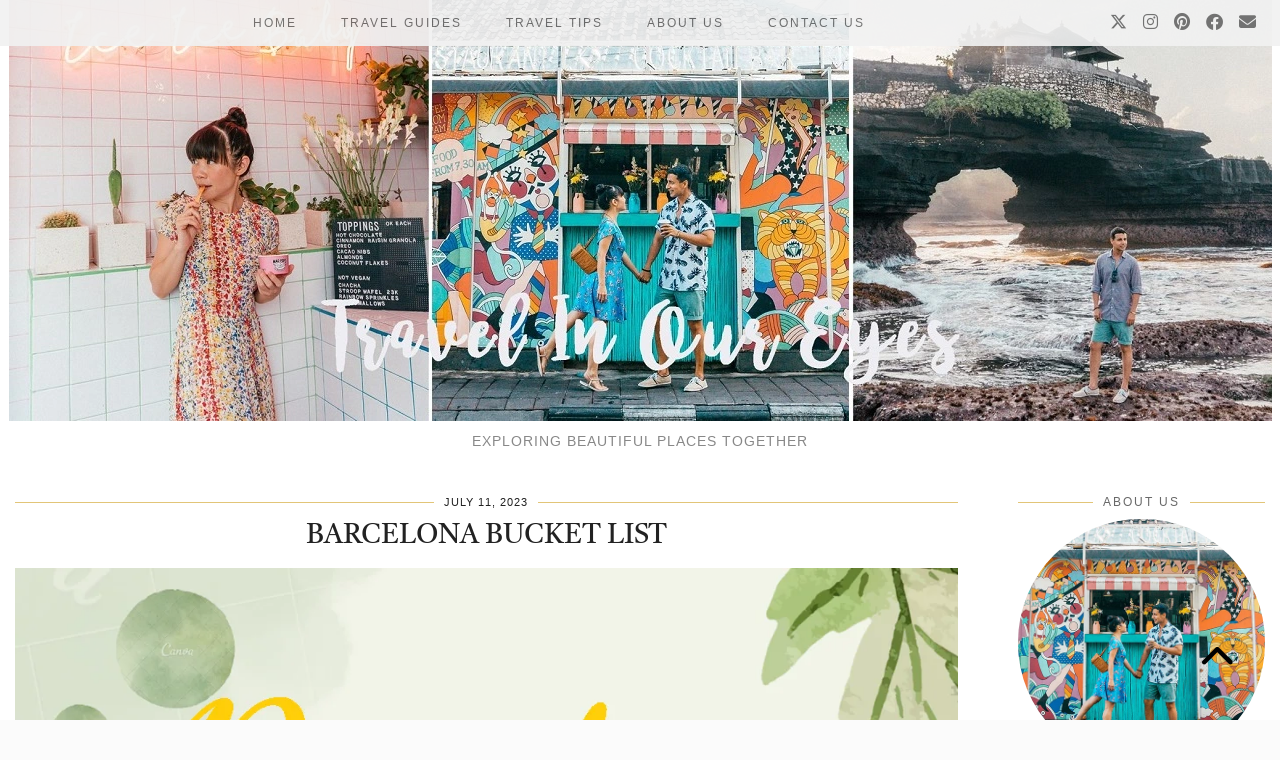

--- FILE ---
content_type: text/html; charset=UTF-8
request_url: https://travelinoureyes.com/category/travel-guide/page/2/
body_size: 38506
content:
<!DOCTYPE html>
<html lang="en-US">
<head><meta charset="UTF-8"><script>if(navigator.userAgent.match(/MSIE|Internet Explorer/i)||navigator.userAgent.match(/Trident\/7\..*?rv:11/i)){var href=document.location.href;if(!href.match(/[?&]nowprocket/)){if(href.indexOf("?")==-1){if(href.indexOf("#")==-1){document.location.href=href+"?nowprocket=1"}else{document.location.href=href.replace("#","?nowprocket=1#")}}else{if(href.indexOf("#")==-1){document.location.href=href+"&nowprocket=1"}else{document.location.href=href.replace("#","&nowprocket=1#")}}}}</script><script>(()=>{class RocketLazyLoadScripts{constructor(){this.v="2.0.3",this.userEvents=["keydown","keyup","mousedown","mouseup","mousemove","mouseover","mouseenter","mouseout","mouseleave","touchmove","touchstart","touchend","touchcancel","wheel","click","dblclick","input","visibilitychange"],this.attributeEvents=["onblur","onclick","oncontextmenu","ondblclick","onfocus","onmousedown","onmouseenter","onmouseleave","onmousemove","onmouseout","onmouseover","onmouseup","onmousewheel","onscroll","onsubmit"]}async t(){this.i(),this.o(),/iP(ad|hone)/.test(navigator.userAgent)&&this.h(),this.u(),this.l(this),this.m(),this.k(this),this.p(this),this._(),await Promise.all([this.R(),this.L()]),this.lastBreath=Date.now(),this.S(this),this.P(),this.D(),this.O(),this.M(),await this.C(this.delayedScripts.normal),await this.C(this.delayedScripts.defer),await this.C(this.delayedScripts.async),this.F("domReady"),await this.T(),await this.j(),await this.I(),this.F("windowLoad"),await this.A(),window.dispatchEvent(new Event("rocket-allScriptsLoaded")),this.everythingLoaded=!0,this.lastTouchEnd&&await new Promise((t=>setTimeout(t,500-Date.now()+this.lastTouchEnd))),this.H(),this.F("all"),this.U(),this.W()}i(){this.CSPIssue=sessionStorage.getItem("rocketCSPIssue"),document.addEventListener("securitypolicyviolation",(t=>{this.CSPIssue||"script-src-elem"!==t.violatedDirective||"data"!==t.blockedURI||(this.CSPIssue=!0,sessionStorage.setItem("rocketCSPIssue",!0))}),{isRocket:!0})}o(){window.addEventListener("pageshow",(t=>{this.persisted=t.persisted,this.realWindowLoadedFired=!0}),{isRocket:!0}),window.addEventListener("pagehide",(()=>{this.onFirstUserAction=null}),{isRocket:!0})}h(){let t;function e(e){t=e}window.addEventListener("touchstart",e,{isRocket:!0}),window.addEventListener("touchend",(function i(o){Math.abs(o.changedTouches[0].pageX-t.changedTouches[0].pageX)<10&&Math.abs(o.changedTouches[0].pageY-t.changedTouches[0].pageY)<10&&o.timeStamp-t.timeStamp<200&&(o.target.dispatchEvent(new PointerEvent("click",{target:o.target,bubbles:!0,cancelable:!0,detail:1})),event.preventDefault(),window.removeEventListener("touchstart",e,{isRocket:!0}),window.removeEventListener("touchend",i,{isRocket:!0}))}),{isRocket:!0})}q(t){this.userActionTriggered||("mousemove"!==t.type||this.firstMousemoveIgnored?"keyup"===t.type||"mouseover"===t.type||"mouseout"===t.type||(this.userActionTriggered=!0,this.onFirstUserAction&&this.onFirstUserAction()):this.firstMousemoveIgnored=!0),"click"===t.type&&t.preventDefault(),this.savedUserEvents.length>0&&(t.stopPropagation(),t.stopImmediatePropagation()),"touchstart"===this.lastEvent&&"touchend"===t.type&&(this.lastTouchEnd=Date.now()),"click"===t.type&&(this.lastTouchEnd=0),this.lastEvent=t.type,this.savedUserEvents.push(t)}u(){this.savedUserEvents=[],this.userEventHandler=this.q.bind(this),this.userEvents.forEach((t=>window.addEventListener(t,this.userEventHandler,{passive:!1,isRocket:!0})))}U(){this.userEvents.forEach((t=>window.removeEventListener(t,this.userEventHandler,{passive:!1,isRocket:!0}))),this.savedUserEvents.forEach((t=>{t.target.dispatchEvent(new window[t.constructor.name](t.type,t))}))}m(){this.eventsMutationObserver=new MutationObserver((t=>{const e="return false";for(const i of t){if("attributes"===i.type){const t=i.target.getAttribute(i.attributeName);t&&t!==e&&(i.target.setAttribute("data-rocket-"+i.attributeName,t),i.target["rocket"+i.attributeName]=new Function("event",t),i.target.setAttribute(i.attributeName,e))}"childList"===i.type&&i.addedNodes.forEach((t=>{if(t.nodeType===Node.ELEMENT_NODE)for(const i of t.attributes)this.attributeEvents.includes(i.name)&&i.value&&""!==i.value&&(t.setAttribute("data-rocket-"+i.name,i.value),t["rocket"+i.name]=new Function("event",i.value),t.setAttribute(i.name,e))}))}})),this.eventsMutationObserver.observe(document,{subtree:!0,childList:!0,attributeFilter:this.attributeEvents})}H(){this.eventsMutationObserver.disconnect(),this.attributeEvents.forEach((t=>{document.querySelectorAll("[data-rocket-"+t+"]").forEach((e=>{e.setAttribute(t,e.getAttribute("data-rocket-"+t)),e.removeAttribute("data-rocket-"+t)}))}))}k(t){Object.defineProperty(HTMLElement.prototype,"onclick",{get(){return this.rocketonclick||null},set(e){this.rocketonclick=e,this.setAttribute(t.everythingLoaded?"onclick":"data-rocket-onclick","this.rocketonclick(event)")}})}S(t){function e(e,i){let o=e[i];e[i]=null,Object.defineProperty(e,i,{get:()=>o,set(s){t.everythingLoaded?o=s:e["rocket"+i]=o=s}})}e(document,"onreadystatechange"),e(window,"onload"),e(window,"onpageshow");try{Object.defineProperty(document,"readyState",{get:()=>t.rocketReadyState,set(e){t.rocketReadyState=e},configurable:!0}),document.readyState="loading"}catch(t){console.log("WPRocket DJE readyState conflict, bypassing")}}l(t){this.originalAddEventListener=EventTarget.prototype.addEventListener,this.originalRemoveEventListener=EventTarget.prototype.removeEventListener,this.savedEventListeners=[],EventTarget.prototype.addEventListener=function(e,i,o){o&&o.isRocket||!t.B(e,this)&&!t.userEvents.includes(e)||t.B(e,this)&&!t.userActionTriggered||e.startsWith("rocket-")||t.everythingLoaded?t.originalAddEventListener.call(this,e,i,o):t.savedEventListeners.push({target:this,remove:!1,type:e,func:i,options:o})},EventTarget.prototype.removeEventListener=function(e,i,o){o&&o.isRocket||!t.B(e,this)&&!t.userEvents.includes(e)||t.B(e,this)&&!t.userActionTriggered||e.startsWith("rocket-")||t.everythingLoaded?t.originalRemoveEventListener.call(this,e,i,o):t.savedEventListeners.push({target:this,remove:!0,type:e,func:i,options:o})}}F(t){"all"===t&&(EventTarget.prototype.addEventListener=this.originalAddEventListener,EventTarget.prototype.removeEventListener=this.originalRemoveEventListener),this.savedEventListeners=this.savedEventListeners.filter((e=>{let i=e.type,o=e.target||window;return"domReady"===t&&"DOMContentLoaded"!==i&&"readystatechange"!==i||("windowLoad"===t&&"load"!==i&&"readystatechange"!==i&&"pageshow"!==i||(this.B(i,o)&&(i="rocket-"+i),e.remove?o.removeEventListener(i,e.func,e.options):o.addEventListener(i,e.func,e.options),!1))}))}p(t){let e;function i(e){return t.everythingLoaded?e:e.split(" ").map((t=>"load"===t||t.startsWith("load.")?"rocket-jquery-load":t)).join(" ")}function o(o){function s(e){const s=o.fn[e];o.fn[e]=o.fn.init.prototype[e]=function(){return this[0]===window&&t.userActionTriggered&&("string"==typeof arguments[0]||arguments[0]instanceof String?arguments[0]=i(arguments[0]):"object"==typeof arguments[0]&&Object.keys(arguments[0]).forEach((t=>{const e=arguments[0][t];delete arguments[0][t],arguments[0][i(t)]=e}))),s.apply(this,arguments),this}}if(o&&o.fn&&!t.allJQueries.includes(o)){const e={DOMContentLoaded:[],"rocket-DOMContentLoaded":[]};for(const t in e)document.addEventListener(t,(()=>{e[t].forEach((t=>t()))}),{isRocket:!0});o.fn.ready=o.fn.init.prototype.ready=function(i){function s(){parseInt(o.fn.jquery)>2?setTimeout((()=>i.bind(document)(o))):i.bind(document)(o)}return t.realDomReadyFired?!t.userActionTriggered||t.fauxDomReadyFired?s():e["rocket-DOMContentLoaded"].push(s):e.DOMContentLoaded.push(s),o([])},s("on"),s("one"),s("off"),t.allJQueries.push(o)}e=o}t.allJQueries=[],o(window.jQuery),Object.defineProperty(window,"jQuery",{get:()=>e,set(t){o(t)}})}P(){const t=new Map;document.write=document.writeln=function(e){const i=document.currentScript,o=document.createRange(),s=i.parentElement;let n=t.get(i);void 0===n&&(n=i.nextSibling,t.set(i,n));const c=document.createDocumentFragment();o.setStart(c,0),c.appendChild(o.createContextualFragment(e)),s.insertBefore(c,n)}}async R(){return new Promise((t=>{this.userActionTriggered?t():this.onFirstUserAction=t}))}async L(){return new Promise((t=>{document.addEventListener("DOMContentLoaded",(()=>{this.realDomReadyFired=!0,t()}),{isRocket:!0})}))}async I(){return this.realWindowLoadedFired?Promise.resolve():new Promise((t=>{window.addEventListener("load",t,{isRocket:!0})}))}M(){this.pendingScripts=[];this.scriptsMutationObserver=new MutationObserver((t=>{for(const e of t)e.addedNodes.forEach((t=>{"SCRIPT"!==t.tagName||t.noModule||t.isWPRocket||this.pendingScripts.push({script:t,promise:new Promise((e=>{const i=()=>{const i=this.pendingScripts.findIndex((e=>e.script===t));i>=0&&this.pendingScripts.splice(i,1),e()};t.addEventListener("load",i,{isRocket:!0}),t.addEventListener("error",i,{isRocket:!0}),setTimeout(i,1e3)}))})}))})),this.scriptsMutationObserver.observe(document,{childList:!0,subtree:!0})}async j(){await this.J(),this.pendingScripts.length?(await this.pendingScripts[0].promise,await this.j()):this.scriptsMutationObserver.disconnect()}D(){this.delayedScripts={normal:[],async:[],defer:[]},document.querySelectorAll("script[type$=rocketlazyloadscript]").forEach((t=>{t.hasAttribute("data-rocket-src")?t.hasAttribute("async")&&!1!==t.async?this.delayedScripts.async.push(t):t.hasAttribute("defer")&&!1!==t.defer||"module"===t.getAttribute("data-rocket-type")?this.delayedScripts.defer.push(t):this.delayedScripts.normal.push(t):this.delayedScripts.normal.push(t)}))}async _(){await this.L();let t=[];document.querySelectorAll("script[type$=rocketlazyloadscript][data-rocket-src]").forEach((e=>{let i=e.getAttribute("data-rocket-src");if(i&&!i.startsWith("data:")){i.startsWith("//")&&(i=location.protocol+i);try{const o=new URL(i).origin;o!==location.origin&&t.push({src:o,crossOrigin:e.crossOrigin||"module"===e.getAttribute("data-rocket-type")})}catch(t){}}})),t=[...new Map(t.map((t=>[JSON.stringify(t),t]))).values()],this.N(t,"preconnect")}async $(t){if(await this.G(),!0!==t.noModule||!("noModule"in HTMLScriptElement.prototype))return new Promise((e=>{let i;function o(){(i||t).setAttribute("data-rocket-status","executed"),e()}try{if(navigator.userAgent.includes("Firefox/")||""===navigator.vendor||this.CSPIssue)i=document.createElement("script"),[...t.attributes].forEach((t=>{let e=t.nodeName;"type"!==e&&("data-rocket-type"===e&&(e="type"),"data-rocket-src"===e&&(e="src"),i.setAttribute(e,t.nodeValue))})),t.text&&(i.text=t.text),t.nonce&&(i.nonce=t.nonce),i.hasAttribute("src")?(i.addEventListener("load",o,{isRocket:!0}),i.addEventListener("error",(()=>{i.setAttribute("data-rocket-status","failed-network"),e()}),{isRocket:!0}),setTimeout((()=>{i.isConnected||e()}),1)):(i.text=t.text,o()),i.isWPRocket=!0,t.parentNode.replaceChild(i,t);else{const i=t.getAttribute("data-rocket-type"),s=t.getAttribute("data-rocket-src");i?(t.type=i,t.removeAttribute("data-rocket-type")):t.removeAttribute("type"),t.addEventListener("load",o,{isRocket:!0}),t.addEventListener("error",(i=>{this.CSPIssue&&i.target.src.startsWith("data:")?(console.log("WPRocket: CSP fallback activated"),t.removeAttribute("src"),this.$(t).then(e)):(t.setAttribute("data-rocket-status","failed-network"),e())}),{isRocket:!0}),s?(t.fetchPriority="high",t.removeAttribute("data-rocket-src"),t.src=s):t.src="data:text/javascript;base64,"+window.btoa(unescape(encodeURIComponent(t.text)))}}catch(i){t.setAttribute("data-rocket-status","failed-transform"),e()}}));t.setAttribute("data-rocket-status","skipped")}async C(t){const e=t.shift();return e?(e.isConnected&&await this.$(e),this.C(t)):Promise.resolve()}O(){this.N([...this.delayedScripts.normal,...this.delayedScripts.defer,...this.delayedScripts.async],"preload")}N(t,e){this.trash=this.trash||[];let i=!0;var o=document.createDocumentFragment();t.forEach((t=>{const s=t.getAttribute&&t.getAttribute("data-rocket-src")||t.src;if(s&&!s.startsWith("data:")){const n=document.createElement("link");n.href=s,n.rel=e,"preconnect"!==e&&(n.as="script",n.fetchPriority=i?"high":"low"),t.getAttribute&&"module"===t.getAttribute("data-rocket-type")&&(n.crossOrigin=!0),t.crossOrigin&&(n.crossOrigin=t.crossOrigin),t.integrity&&(n.integrity=t.integrity),t.nonce&&(n.nonce=t.nonce),o.appendChild(n),this.trash.push(n),i=!1}})),document.head.appendChild(o)}W(){this.trash.forEach((t=>t.remove()))}async T(){try{document.readyState="interactive"}catch(t){}this.fauxDomReadyFired=!0;try{await this.G(),document.dispatchEvent(new Event("rocket-readystatechange")),await this.G(),document.rocketonreadystatechange&&document.rocketonreadystatechange(),await this.G(),document.dispatchEvent(new Event("rocket-DOMContentLoaded")),await this.G(),window.dispatchEvent(new Event("rocket-DOMContentLoaded"))}catch(t){console.error(t)}}async A(){try{document.readyState="complete"}catch(t){}try{await this.G(),document.dispatchEvent(new Event("rocket-readystatechange")),await this.G(),document.rocketonreadystatechange&&document.rocketonreadystatechange(),await this.G(),window.dispatchEvent(new Event("rocket-load")),await this.G(),window.rocketonload&&window.rocketonload(),await this.G(),this.allJQueries.forEach((t=>t(window).trigger("rocket-jquery-load"))),await this.G();const t=new Event("rocket-pageshow");t.persisted=this.persisted,window.dispatchEvent(t),await this.G(),window.rocketonpageshow&&window.rocketonpageshow({persisted:this.persisted})}catch(t){console.error(t)}}async G(){Date.now()-this.lastBreath>45&&(await this.J(),this.lastBreath=Date.now())}async J(){return document.hidden?new Promise((t=>setTimeout(t))):new Promise((t=>requestAnimationFrame(t)))}B(t,e){return e===document&&"readystatechange"===t||(e===document&&"DOMContentLoaded"===t||(e===window&&"DOMContentLoaded"===t||(e===window&&"load"===t||e===window&&"pageshow"===t)))}static run(){(new RocketLazyLoadScripts).t()}}RocketLazyLoadScripts.run()})();</script>
	
	<meta name="viewport" content="width=device-width, initial-scale=1, maximum-scale=5">	<title>Travel Guides &#8211; Page 2 &#8211; Travel In Our Eyes</title><link rel="preload" data-rocket-preload as="image" href="https://travelinoureyes.com/wp-content/uploads/2023/07/Barcelona-Bucket-List_jpg.jpg" fetchpriority="high">
<meta name='robots' content='max-image-preview:large' />
<link rel='dns-prefetch' href='//static.addtoany.com' />
<link rel='dns-prefetch' href='//cdnjs.cloudflare.com' />
<link rel='dns-prefetch' href='//www.googletagmanager.com' />
<link rel='dns-prefetch' href='//stats.wp.com' />
<link rel='dns-prefetch' href='//pipdigz.co.uk' />
<link rel='dns-prefetch' href='//fonts.bunny.net' />
<link rel='dns-prefetch' href='//v0.wordpress.com' />
<link rel='dns-prefetch' href='//pagead2.googlesyndication.com' />

<link rel="alternate" type="application/rss+xml" title="Travel In Our Eyes &raquo; Feed" href="https://travelinoureyes.com/feed/" />
<link rel="alternate" type="application/rss+xml" title="Travel In Our Eyes &raquo; Comments Feed" href="https://travelinoureyes.com/comments/feed/" />
<link rel="alternate" type="application/rss+xml" title="Travel In Our Eyes &raquo; Travel Guides Category Feed" href="https://travelinoureyes.com/category/travel-guide/feed/" />
		<!-- This site uses the Google Analytics by MonsterInsights plugin v9.8.0 - Using Analytics tracking - https://www.monsterinsights.com/ -->
							<script type="rocketlazyloadscript" data-rocket-src="//www.googletagmanager.com/gtag/js?id=G-NCJB1S6K9H"  data-cfasync="false" data-wpfc-render="false" data-rocket-type="text/javascript" async></script>
			<script type="rocketlazyloadscript" data-cfasync="false" data-wpfc-render="false" data-rocket-type="text/javascript">
				var mi_version = '9.8.0';
				var mi_track_user = true;
				var mi_no_track_reason = '';
								var MonsterInsightsDefaultLocations = {"page_location":"https:\/\/travelinoureyes.com\/category\/travel-guide\/page\/2\/"};
								if ( typeof MonsterInsightsPrivacyGuardFilter === 'function' ) {
					var MonsterInsightsLocations = (typeof MonsterInsightsExcludeQuery === 'object') ? MonsterInsightsPrivacyGuardFilter( MonsterInsightsExcludeQuery ) : MonsterInsightsPrivacyGuardFilter( MonsterInsightsDefaultLocations );
				} else {
					var MonsterInsightsLocations = (typeof MonsterInsightsExcludeQuery === 'object') ? MonsterInsightsExcludeQuery : MonsterInsightsDefaultLocations;
				}

								var disableStrs = [
										'ga-disable-G-NCJB1S6K9H',
									];

				/* Function to detect opted out users */
				function __gtagTrackerIsOptedOut() {
					for (var index = 0; index < disableStrs.length; index++) {
						if (document.cookie.indexOf(disableStrs[index] + '=true') > -1) {
							return true;
						}
					}

					return false;
				}

				/* Disable tracking if the opt-out cookie exists. */
				if (__gtagTrackerIsOptedOut()) {
					for (var index = 0; index < disableStrs.length; index++) {
						window[disableStrs[index]] = true;
					}
				}

				/* Opt-out function */
				function __gtagTrackerOptout() {
					for (var index = 0; index < disableStrs.length; index++) {
						document.cookie = disableStrs[index] + '=true; expires=Thu, 31 Dec 2099 23:59:59 UTC; path=/';
						window[disableStrs[index]] = true;
					}
				}

				if ('undefined' === typeof gaOptout) {
					function gaOptout() {
						__gtagTrackerOptout();
					}
				}
								window.dataLayer = window.dataLayer || [];

				window.MonsterInsightsDualTracker = {
					helpers: {},
					trackers: {},
				};
				if (mi_track_user) {
					function __gtagDataLayer() {
						dataLayer.push(arguments);
					}

					function __gtagTracker(type, name, parameters) {
						if (!parameters) {
							parameters = {};
						}

						if (parameters.send_to) {
							__gtagDataLayer.apply(null, arguments);
							return;
						}

						if (type === 'event') {
														parameters.send_to = monsterinsights_frontend.v4_id;
							var hookName = name;
							if (typeof parameters['event_category'] !== 'undefined') {
								hookName = parameters['event_category'] + ':' + name;
							}

							if (typeof MonsterInsightsDualTracker.trackers[hookName] !== 'undefined') {
								MonsterInsightsDualTracker.trackers[hookName](parameters);
							} else {
								__gtagDataLayer('event', name, parameters);
							}
							
						} else {
							__gtagDataLayer.apply(null, arguments);
						}
					}

					__gtagTracker('js', new Date());
					__gtagTracker('set', {
						'developer_id.dZGIzZG': true,
											});
					if ( MonsterInsightsLocations.page_location ) {
						__gtagTracker('set', MonsterInsightsLocations);
					}
										__gtagTracker('config', 'G-NCJB1S6K9H', {"forceSSL":"true","link_attribution":"true"} );
										window.gtag = __gtagTracker;										(function () {
						/* https://developers.google.com/analytics/devguides/collection/analyticsjs/ */
						/* ga and __gaTracker compatibility shim. */
						var noopfn = function () {
							return null;
						};
						var newtracker = function () {
							return new Tracker();
						};
						var Tracker = function () {
							return null;
						};
						var p = Tracker.prototype;
						p.get = noopfn;
						p.set = noopfn;
						p.send = function () {
							var args = Array.prototype.slice.call(arguments);
							args.unshift('send');
							__gaTracker.apply(null, args);
						};
						var __gaTracker = function () {
							var len = arguments.length;
							if (len === 0) {
								return;
							}
							var f = arguments[len - 1];
							if (typeof f !== 'object' || f === null || typeof f.hitCallback !== 'function') {
								if ('send' === arguments[0]) {
									var hitConverted, hitObject = false, action;
									if ('event' === arguments[1]) {
										if ('undefined' !== typeof arguments[3]) {
											hitObject = {
												'eventAction': arguments[3],
												'eventCategory': arguments[2],
												'eventLabel': arguments[4],
												'value': arguments[5] ? arguments[5] : 1,
											}
										}
									}
									if ('pageview' === arguments[1]) {
										if ('undefined' !== typeof arguments[2]) {
											hitObject = {
												'eventAction': 'page_view',
												'page_path': arguments[2],
											}
										}
									}
									if (typeof arguments[2] === 'object') {
										hitObject = arguments[2];
									}
									if (typeof arguments[5] === 'object') {
										Object.assign(hitObject, arguments[5]);
									}
									if ('undefined' !== typeof arguments[1].hitType) {
										hitObject = arguments[1];
										if ('pageview' === hitObject.hitType) {
											hitObject.eventAction = 'page_view';
										}
									}
									if (hitObject) {
										action = 'timing' === arguments[1].hitType ? 'timing_complete' : hitObject.eventAction;
										hitConverted = mapArgs(hitObject);
										__gtagTracker('event', action, hitConverted);
									}
								}
								return;
							}

							function mapArgs(args) {
								var arg, hit = {};
								var gaMap = {
									'eventCategory': 'event_category',
									'eventAction': 'event_action',
									'eventLabel': 'event_label',
									'eventValue': 'event_value',
									'nonInteraction': 'non_interaction',
									'timingCategory': 'event_category',
									'timingVar': 'name',
									'timingValue': 'value',
									'timingLabel': 'event_label',
									'page': 'page_path',
									'location': 'page_location',
									'title': 'page_title',
									'referrer' : 'page_referrer',
								};
								for (arg in args) {
																		if (!(!args.hasOwnProperty(arg) || !gaMap.hasOwnProperty(arg))) {
										hit[gaMap[arg]] = args[arg];
									} else {
										hit[arg] = args[arg];
									}
								}
								return hit;
							}

							try {
								f.hitCallback();
							} catch (ex) {
							}
						};
						__gaTracker.create = newtracker;
						__gaTracker.getByName = newtracker;
						__gaTracker.getAll = function () {
							return [];
						};
						__gaTracker.remove = noopfn;
						__gaTracker.loaded = true;
						window['__gaTracker'] = __gaTracker;
					})();
									} else {
										console.log("");
					(function () {
						function __gtagTracker() {
							return null;
						}

						window['__gtagTracker'] = __gtagTracker;
						window['gtag'] = __gtagTracker;
					})();
									}
			</script>
			
							<!-- / Google Analytics by MonsterInsights -->
		<style id='wp-img-auto-sizes-contain-inline-css' type='text/css'>
img:is([sizes=auto i],[sizes^="auto," i]){contain-intrinsic-size:3000px 1500px}
/*# sourceURL=wp-img-auto-sizes-contain-inline-css */
</style>
<style id='wp-block-library-inline-css' type='text/css'>
:root{--wp-block-synced-color:#7a00df;--wp-block-synced-color--rgb:122,0,223;--wp-bound-block-color:var(--wp-block-synced-color);--wp-editor-canvas-background:#ddd;--wp-admin-theme-color:#007cba;--wp-admin-theme-color--rgb:0,124,186;--wp-admin-theme-color-darker-10:#006ba1;--wp-admin-theme-color-darker-10--rgb:0,107,160.5;--wp-admin-theme-color-darker-20:#005a87;--wp-admin-theme-color-darker-20--rgb:0,90,135;--wp-admin-border-width-focus:2px}@media (min-resolution:192dpi){:root{--wp-admin-border-width-focus:1.5px}}.wp-element-button{cursor:pointer}:root .has-very-light-gray-background-color{background-color:#eee}:root .has-very-dark-gray-background-color{background-color:#313131}:root .has-very-light-gray-color{color:#eee}:root .has-very-dark-gray-color{color:#313131}:root .has-vivid-green-cyan-to-vivid-cyan-blue-gradient-background{background:linear-gradient(135deg,#00d084,#0693e3)}:root .has-purple-crush-gradient-background{background:linear-gradient(135deg,#34e2e4,#4721fb 50%,#ab1dfe)}:root .has-hazy-dawn-gradient-background{background:linear-gradient(135deg,#faaca8,#dad0ec)}:root .has-subdued-olive-gradient-background{background:linear-gradient(135deg,#fafae1,#67a671)}:root .has-atomic-cream-gradient-background{background:linear-gradient(135deg,#fdd79a,#004a59)}:root .has-nightshade-gradient-background{background:linear-gradient(135deg,#330968,#31cdcf)}:root .has-midnight-gradient-background{background:linear-gradient(135deg,#020381,#2874fc)}:root{--wp--preset--font-size--normal:16px;--wp--preset--font-size--huge:42px}.has-regular-font-size{font-size:1em}.has-larger-font-size{font-size:2.625em}.has-normal-font-size{font-size:var(--wp--preset--font-size--normal)}.has-huge-font-size{font-size:var(--wp--preset--font-size--huge)}.has-text-align-center{text-align:center}.has-text-align-left{text-align:left}.has-text-align-right{text-align:right}.has-fit-text{white-space:nowrap!important}#end-resizable-editor-section{display:none}.aligncenter{clear:both}.items-justified-left{justify-content:flex-start}.items-justified-center{justify-content:center}.items-justified-right{justify-content:flex-end}.items-justified-space-between{justify-content:space-between}.screen-reader-text{border:0;clip-path:inset(50%);height:1px;margin:-1px;overflow:hidden;padding:0;position:absolute;width:1px;word-wrap:normal!important}.screen-reader-text:focus{background-color:#ddd;clip-path:none;color:#444;display:block;font-size:1em;height:auto;left:5px;line-height:normal;padding:15px 23px 14px;text-decoration:none;top:5px;width:auto;z-index:100000}html :where(.has-border-color){border-style:solid}html :where([style*=border-top-color]){border-top-style:solid}html :where([style*=border-right-color]){border-right-style:solid}html :where([style*=border-bottom-color]){border-bottom-style:solid}html :where([style*=border-left-color]){border-left-style:solid}html :where([style*=border-width]){border-style:solid}html :where([style*=border-top-width]){border-top-style:solid}html :where([style*=border-right-width]){border-right-style:solid}html :where([style*=border-bottom-width]){border-bottom-style:solid}html :where([style*=border-left-width]){border-left-style:solid}html :where(img[class*=wp-image-]){height:auto;max-width:100%}:where(figure){margin:0 0 1em}html :where(.is-position-sticky){--wp-admin--admin-bar--position-offset:var(--wp-admin--admin-bar--height,0px)}@media screen and (max-width:600px){html :where(.is-position-sticky){--wp-admin--admin-bar--position-offset:0px}}

/*# sourceURL=wp-block-library-inline-css */
</style><style id='global-styles-inline-css' type='text/css'>
:root{--wp--preset--aspect-ratio--square: 1;--wp--preset--aspect-ratio--4-3: 4/3;--wp--preset--aspect-ratio--3-4: 3/4;--wp--preset--aspect-ratio--3-2: 3/2;--wp--preset--aspect-ratio--2-3: 2/3;--wp--preset--aspect-ratio--16-9: 16/9;--wp--preset--aspect-ratio--9-16: 9/16;--wp--preset--color--black: #000000;--wp--preset--color--cyan-bluish-gray: #abb8c3;--wp--preset--color--white: #ffffff;--wp--preset--color--pale-pink: #f78da7;--wp--preset--color--vivid-red: #cf2e2e;--wp--preset--color--luminous-vivid-orange: #ff6900;--wp--preset--color--luminous-vivid-amber: #fcb900;--wp--preset--color--light-green-cyan: #7bdcb5;--wp--preset--color--vivid-green-cyan: #00d084;--wp--preset--color--pale-cyan-blue: #8ed1fc;--wp--preset--color--vivid-cyan-blue: #0693e3;--wp--preset--color--vivid-purple: #9b51e0;--wp--preset--gradient--vivid-cyan-blue-to-vivid-purple: linear-gradient(135deg,rgb(6,147,227) 0%,rgb(155,81,224) 100%);--wp--preset--gradient--light-green-cyan-to-vivid-green-cyan: linear-gradient(135deg,rgb(122,220,180) 0%,rgb(0,208,130) 100%);--wp--preset--gradient--luminous-vivid-amber-to-luminous-vivid-orange: linear-gradient(135deg,rgb(252,185,0) 0%,rgb(255,105,0) 100%);--wp--preset--gradient--luminous-vivid-orange-to-vivid-red: linear-gradient(135deg,rgb(255,105,0) 0%,rgb(207,46,46) 100%);--wp--preset--gradient--very-light-gray-to-cyan-bluish-gray: linear-gradient(135deg,rgb(238,238,238) 0%,rgb(169,184,195) 100%);--wp--preset--gradient--cool-to-warm-spectrum: linear-gradient(135deg,rgb(74,234,220) 0%,rgb(151,120,209) 20%,rgb(207,42,186) 40%,rgb(238,44,130) 60%,rgb(251,105,98) 80%,rgb(254,248,76) 100%);--wp--preset--gradient--blush-light-purple: linear-gradient(135deg,rgb(255,206,236) 0%,rgb(152,150,240) 100%);--wp--preset--gradient--blush-bordeaux: linear-gradient(135deg,rgb(254,205,165) 0%,rgb(254,45,45) 50%,rgb(107,0,62) 100%);--wp--preset--gradient--luminous-dusk: linear-gradient(135deg,rgb(255,203,112) 0%,rgb(199,81,192) 50%,rgb(65,88,208) 100%);--wp--preset--gradient--pale-ocean: linear-gradient(135deg,rgb(255,245,203) 0%,rgb(182,227,212) 50%,rgb(51,167,181) 100%);--wp--preset--gradient--electric-grass: linear-gradient(135deg,rgb(202,248,128) 0%,rgb(113,206,126) 100%);--wp--preset--gradient--midnight: linear-gradient(135deg,rgb(2,3,129) 0%,rgb(40,116,252) 100%);--wp--preset--font-size--small: 13px;--wp--preset--font-size--medium: 20px;--wp--preset--font-size--large: 36px;--wp--preset--font-size--x-large: 42px;--wp--preset--spacing--20: 0.44rem;--wp--preset--spacing--30: 0.67rem;--wp--preset--spacing--40: 1rem;--wp--preset--spacing--50: 1.5rem;--wp--preset--spacing--60: 2.25rem;--wp--preset--spacing--70: 3.38rem;--wp--preset--spacing--80: 5.06rem;--wp--preset--shadow--natural: 6px 6px 9px rgba(0, 0, 0, 0.2);--wp--preset--shadow--deep: 12px 12px 50px rgba(0, 0, 0, 0.4);--wp--preset--shadow--sharp: 6px 6px 0px rgba(0, 0, 0, 0.2);--wp--preset--shadow--outlined: 6px 6px 0px -3px rgb(255, 255, 255), 6px 6px rgb(0, 0, 0);--wp--preset--shadow--crisp: 6px 6px 0px rgb(0, 0, 0);}:where(.is-layout-flex){gap: 0.5em;}:where(.is-layout-grid){gap: 0.5em;}body .is-layout-flex{display: flex;}.is-layout-flex{flex-wrap: wrap;align-items: center;}.is-layout-flex > :is(*, div){margin: 0;}body .is-layout-grid{display: grid;}.is-layout-grid > :is(*, div){margin: 0;}:where(.wp-block-columns.is-layout-flex){gap: 2em;}:where(.wp-block-columns.is-layout-grid){gap: 2em;}:where(.wp-block-post-template.is-layout-flex){gap: 1.25em;}:where(.wp-block-post-template.is-layout-grid){gap: 1.25em;}.has-black-color{color: var(--wp--preset--color--black) !important;}.has-cyan-bluish-gray-color{color: var(--wp--preset--color--cyan-bluish-gray) !important;}.has-white-color{color: var(--wp--preset--color--white) !important;}.has-pale-pink-color{color: var(--wp--preset--color--pale-pink) !important;}.has-vivid-red-color{color: var(--wp--preset--color--vivid-red) !important;}.has-luminous-vivid-orange-color{color: var(--wp--preset--color--luminous-vivid-orange) !important;}.has-luminous-vivid-amber-color{color: var(--wp--preset--color--luminous-vivid-amber) !important;}.has-light-green-cyan-color{color: var(--wp--preset--color--light-green-cyan) !important;}.has-vivid-green-cyan-color{color: var(--wp--preset--color--vivid-green-cyan) !important;}.has-pale-cyan-blue-color{color: var(--wp--preset--color--pale-cyan-blue) !important;}.has-vivid-cyan-blue-color{color: var(--wp--preset--color--vivid-cyan-blue) !important;}.has-vivid-purple-color{color: var(--wp--preset--color--vivid-purple) !important;}.has-black-background-color{background-color: var(--wp--preset--color--black) !important;}.has-cyan-bluish-gray-background-color{background-color: var(--wp--preset--color--cyan-bluish-gray) !important;}.has-white-background-color{background-color: var(--wp--preset--color--white) !important;}.has-pale-pink-background-color{background-color: var(--wp--preset--color--pale-pink) !important;}.has-vivid-red-background-color{background-color: var(--wp--preset--color--vivid-red) !important;}.has-luminous-vivid-orange-background-color{background-color: var(--wp--preset--color--luminous-vivid-orange) !important;}.has-luminous-vivid-amber-background-color{background-color: var(--wp--preset--color--luminous-vivid-amber) !important;}.has-light-green-cyan-background-color{background-color: var(--wp--preset--color--light-green-cyan) !important;}.has-vivid-green-cyan-background-color{background-color: var(--wp--preset--color--vivid-green-cyan) !important;}.has-pale-cyan-blue-background-color{background-color: var(--wp--preset--color--pale-cyan-blue) !important;}.has-vivid-cyan-blue-background-color{background-color: var(--wp--preset--color--vivid-cyan-blue) !important;}.has-vivid-purple-background-color{background-color: var(--wp--preset--color--vivid-purple) !important;}.has-black-border-color{border-color: var(--wp--preset--color--black) !important;}.has-cyan-bluish-gray-border-color{border-color: var(--wp--preset--color--cyan-bluish-gray) !important;}.has-white-border-color{border-color: var(--wp--preset--color--white) !important;}.has-pale-pink-border-color{border-color: var(--wp--preset--color--pale-pink) !important;}.has-vivid-red-border-color{border-color: var(--wp--preset--color--vivid-red) !important;}.has-luminous-vivid-orange-border-color{border-color: var(--wp--preset--color--luminous-vivid-orange) !important;}.has-luminous-vivid-amber-border-color{border-color: var(--wp--preset--color--luminous-vivid-amber) !important;}.has-light-green-cyan-border-color{border-color: var(--wp--preset--color--light-green-cyan) !important;}.has-vivid-green-cyan-border-color{border-color: var(--wp--preset--color--vivid-green-cyan) !important;}.has-pale-cyan-blue-border-color{border-color: var(--wp--preset--color--pale-cyan-blue) !important;}.has-vivid-cyan-blue-border-color{border-color: var(--wp--preset--color--vivid-cyan-blue) !important;}.has-vivid-purple-border-color{border-color: var(--wp--preset--color--vivid-purple) !important;}.has-vivid-cyan-blue-to-vivid-purple-gradient-background{background: var(--wp--preset--gradient--vivid-cyan-blue-to-vivid-purple) !important;}.has-light-green-cyan-to-vivid-green-cyan-gradient-background{background: var(--wp--preset--gradient--light-green-cyan-to-vivid-green-cyan) !important;}.has-luminous-vivid-amber-to-luminous-vivid-orange-gradient-background{background: var(--wp--preset--gradient--luminous-vivid-amber-to-luminous-vivid-orange) !important;}.has-luminous-vivid-orange-to-vivid-red-gradient-background{background: var(--wp--preset--gradient--luminous-vivid-orange-to-vivid-red) !important;}.has-very-light-gray-to-cyan-bluish-gray-gradient-background{background: var(--wp--preset--gradient--very-light-gray-to-cyan-bluish-gray) !important;}.has-cool-to-warm-spectrum-gradient-background{background: var(--wp--preset--gradient--cool-to-warm-spectrum) !important;}.has-blush-light-purple-gradient-background{background: var(--wp--preset--gradient--blush-light-purple) !important;}.has-blush-bordeaux-gradient-background{background: var(--wp--preset--gradient--blush-bordeaux) !important;}.has-luminous-dusk-gradient-background{background: var(--wp--preset--gradient--luminous-dusk) !important;}.has-pale-ocean-gradient-background{background: var(--wp--preset--gradient--pale-ocean) !important;}.has-electric-grass-gradient-background{background: var(--wp--preset--gradient--electric-grass) !important;}.has-midnight-gradient-background{background: var(--wp--preset--gradient--midnight) !important;}.has-small-font-size{font-size: var(--wp--preset--font-size--small) !important;}.has-medium-font-size{font-size: var(--wp--preset--font-size--medium) !important;}.has-large-font-size{font-size: var(--wp--preset--font-size--large) !important;}.has-x-large-font-size{font-size: var(--wp--preset--font-size--x-large) !important;}
/*# sourceURL=global-styles-inline-css */
</style>

<style id='classic-theme-styles-inline-css' type='text/css'>
/*! This file is auto-generated */
.wp-block-button__link{color:#fff;background-color:#32373c;border-radius:9999px;box-shadow:none;text-decoration:none;padding:calc(.667em + 2px) calc(1.333em + 2px);font-size:1.125em}.wp-block-file__button{background:#32373c;color:#fff;text-decoration:none}
/*# sourceURL=/wp-includes/css/classic-themes.min.css */
</style>
<link rel='stylesheet' id='jpibfi-style-css' href='https://travelinoureyes.com/wp-content/plugins/jquery-pin-it-button-for-images/css/client.css?ver=3.0.6' type='text/css' media='all' />
<link rel='stylesheet' id='p3-core-responsive-css' href='https://pipdigz.co.uk/p3/css/core_resp.css' type='text/css' media='all' />
<link rel='stylesheet' id='pipdig-fonts-css' href='https://fonts.bunny.net/css?family=Quicksand:400,400i,700,700i|Tiro+Bangla:400,400i,700,700i' type='text/css' media='all' />
<link rel='stylesheet' id='pipdig-style-css' href='https://travelinoureyes.com/wp-content/themes/pipdig-styleandlight/style.css?ver=1738046934' type='text/css' media='all' />
<link rel='stylesheet' id='pipdig-responsive-css' href='https://travelinoureyes.com/wp-content/themes/pipdig-styleandlight/css/responsive.css?ver=1738046934' type='text/css' media='all' />
<link rel='stylesheet' id='jetpack-subscriptions-css' href='https://travelinoureyes.com/wp-content/plugins/jetpack/_inc/build/subscriptions/subscriptions.min.css?ver=15.0.2' type='text/css' media='all' />
<link rel='stylesheet' id='wp-color-picker-css' href='https://travelinoureyes.com/wp-admin/css/color-picker.min.css?ver=6.9' type='text/css' media='all' />
<link rel='stylesheet' id='bos-searchbox-css' href='https://travelinoureyes.com/wp-content/plugins/bookingcom-official-searchbox/assets/css/bos_searchbox.css?ver=6.9' type='text/css' media='all' />
<link rel='stylesheet' id='jquery-ui-css' href='https://travelinoureyes.com/wp-content/plugins/bookingcom-official-searchbox/assets/css/jquery-ui.css?ver=6.9' type='text/css' media='all' />
<link rel='stylesheet' id='bos-date-range-picker-style-css' href='https://travelinoureyes.com/wp-content/plugins/bookingcom-official-searchbox/assets/css/daterangepicker.css?ver=6.9' type='text/css' media='all' />
<link rel='stylesheet' id='bos-dynamic_style-css' href='https://travelinoureyes.com/wp-content/plugins/bookingcom-official-searchbox/assets/css/bos_dynamic.css?ver=6.9' type='text/css' media='all' />
<link rel='stylesheet' id='addtoany-css' href='https://travelinoureyes.com/wp-content/plugins/add-to-any/addtoany.min.css?ver=1.16' type='text/css' media='all' />
<script type="rocketlazyloadscript" data-rocket-type="text/javascript" data-rocket-src="https://travelinoureyes.com/wp-content/plugins/google-analytics-for-wordpress/assets/js/frontend-gtag.min.js?ver=9.8.0" id="monsterinsights-frontend-script-js" async="async" data-wp-strategy="async"></script>
<script data-cfasync="false" data-wpfc-render="false" type="text/javascript" id='monsterinsights-frontend-script-js-extra'>/* <![CDATA[ */
var monsterinsights_frontend = {"js_events_tracking":"true","download_extensions":"doc,pdf,ppt,zip,xls,docx,pptx,xlsx","inbound_paths":"[{\"path\":\"\\\/go\\\/\",\"label\":\"affiliate\"},{\"path\":\"\\\/recommend\\\/\",\"label\":\"affiliate\"}]","home_url":"https:\/\/travelinoureyes.com","hash_tracking":"false","v4_id":"G-NCJB1S6K9H"};/* ]]> */
</script>
<script type="rocketlazyloadscript" data-rocket-type="text/javascript" id="addtoany-core-js-before">
/* <![CDATA[ */
window.a2a_config=window.a2a_config||{};a2a_config.callbacks=[];a2a_config.overlays=[];a2a_config.templates={};

//# sourceURL=addtoany-core-js-before
/* ]]> */
</script>
<script type="rocketlazyloadscript" data-rocket-type="text/javascript" defer data-rocket-src="https://static.addtoany.com/menu/page.js" id="addtoany-core-js"></script>
<script type="rocketlazyloadscript" data-rocket-type="text/javascript" data-rocket-src="https://travelinoureyes.com/wp-includes/js/jquery/jquery.min.js?ver=3.7.1" id="jquery-core-js"></script>
<script type="rocketlazyloadscript" data-rocket-type="text/javascript" data-rocket-src="https://travelinoureyes.com/wp-includes/js/jquery/jquery-migrate.min.js?ver=3.4.1" id="jquery-migrate-js"></script>
<script type="rocketlazyloadscript" data-rocket-type="text/javascript" defer data-rocket-src="https://travelinoureyes.com/wp-content/plugins/add-to-any/addtoany.min.js?ver=1.1" id="addtoany-jquery-js"></script>

<!-- Google tag (gtag.js) snippet added by Site Kit -->
<!-- Google Analytics snippet added by Site Kit -->
<script type="rocketlazyloadscript" data-rocket-type="text/javascript" data-rocket-src="https://www.googletagmanager.com/gtag/js?id=G-NCJB1S6K9H" id="google_gtagjs-js" async></script>
<script type="rocketlazyloadscript" data-rocket-type="text/javascript" id="google_gtagjs-js-after">
/* <![CDATA[ */
window.dataLayer = window.dataLayer || [];function gtag(){dataLayer.push(arguments);}
gtag("set","linker",{"domains":["travelinoureyes.com"]});
gtag("js", new Date());
gtag("set", "developer_id.dZTNiMT", true);
gtag("config", "G-NCJB1S6K9H");
//# sourceURL=google_gtagjs-js-after
/* ]]> */
</script>
<link rel="https://api.w.org/" href="https://travelinoureyes.com/wp-json/" /><link rel="alternate" title="JSON" type="application/json" href="https://travelinoureyes.com/wp-json/wp/v2/categories/14" /><link rel="EditURI" type="application/rsd+xml" title="RSD" href="https://travelinoureyes.com/xmlrpc.php?rsd" />
<meta name="generator" content="WordPress 6.9" />
<meta name="generator" content="Site Kit by Google 1.170.0" /><style type="text/css">
	a.pinit-button.custom span {
	background-image: url("https://travelinoureyes.com/wp-content/uploads/2018/09/pinterest-save-xs.png");	}

	.pinit-hover {
		opacity: 0.8 !important;
		filter: alpha(opacity=80) !important;
	}
	a.pinit-button {
	border-bottom: 0 !important;
	box-shadow: none !important;
	margin-bottom: 0 !important;
}
a.pinit-button::after {
    display: none;
}</style>
			<style>img#wpstats{display:none}</style>
		<!--noptimize--> <!-- Cust --> <style>body{font-size:18px}@media only screen and (min-width:730px){.site-title{font-size:31px}}.entry-title {font-size:28px}.grid-title{height:28px;line-height:28px}@media only screen and (max-width:719px){.grid-title{height:auto}}.widget-title {font-size:12px}.entry-content h2 {font-size:22px}.entry-content h3 {font-size:20px}.entry-content h4 {font-size:18px}.site-description {font-size:14px}body, .more-link {font-family: "Quicksand"; line-height: 1.3;}.entry-title, .page-title, h1, h2, h3, h4, .slide-h2, .p_post_titles_font {letter-spacing: 0; font-family: "Tiro Bangla"}.entry-content h1, .entry-content h2, .entry-content h3, .entry-content h4, .entry-content h5, .entry-content h6 {letter-spacing: 0; font-family: "Tiro Bangla"}.container{max-width:1280px}.site-header .container{padding-top:0;padding-bottom:0;}.site-description{margin-bottom:20px}</style> <!-- /Cust --> <!--/noptimize-->
<!-- Google AdSense meta tags added by Site Kit -->
<meta name="google-adsense-platform-account" content="ca-host-pub-2644536267352236">
<meta name="google-adsense-platform-domain" content="sitekit.withgoogle.com">
<!-- End Google AdSense meta tags added by Site Kit -->

<!-- Google AdSense snippet added by Site Kit -->
<script type="rocketlazyloadscript" data-rocket-type="text/javascript" async="async" data-rocket-src="https://pagead2.googlesyndication.com/pagead/js/adsbygoogle.js?client=ca-pub-5846911628691438&amp;host=ca-host-pub-2644536267352236" crossorigin="anonymous"></script>

<!-- End Google AdSense snippet added by Site Kit -->

<!-- Jetpack Open Graph Tags -->
<meta property="og:type" content="website" />
<meta property="og:title" content="Travel Guides &#8211; Page 2 &#8211; Travel In Our Eyes" />
<meta property="og:url" content="https://travelinoureyes.com/category/travel-guide/" />
<meta property="og:site_name" content="Travel In Our Eyes" />
<meta property="og:image" content="https://travelinoureyes.com/wp-content/uploads/2018/08/cropped-Flavicon_wordpress.jpg" />
<meta property="og:image:width" content="512" />
<meta property="og:image:height" content="512" />
<meta property="og:image:alt" content="" />
<meta property="og:locale" content="en_US" />

<!-- End Jetpack Open Graph Tags -->
<link rel="icon" href="https://travelinoureyes.com/wp-content/uploads/2018/08/cropped-Flavicon_wordpress-32x32.jpg" sizes="32x32" />
<link rel="icon" href="https://travelinoureyes.com/wp-content/uploads/2018/08/cropped-Flavicon_wordpress-192x192.jpg" sizes="192x192" />
<link rel="apple-touch-icon" href="https://travelinoureyes.com/wp-content/uploads/2018/08/cropped-Flavicon_wordpress-180x180.jpg" />
<meta name="msapplication-TileImage" content="https://travelinoureyes.com/wp-content/uploads/2018/08/cropped-Flavicon_wordpress-270x270.jpg" />
	
	<!-- p3 width customizer START -->
	<style>
	.site-main .row > .col-xs-8 {
		width: 76%;
	}
	.site-main .row > .col-xs-pull-8 {
		right: 76%;
	}
	.site-main .row > .col-xs-push-8 {
		left: 76%;
	}
	.site-main .row > .col-xs-offset-8 {
		margin-left: 76%;
	}
		
	.site-main .row > .col-xs-4:not(.p3_featured_panel):not(.p3_featured_cat):not(.p_archive_item) {
		width: 24%;
	}
	.site-main .row > .col-xs-pull-4:not(.p3_featured_panel):not(.p3_featured_cat):not(.p_archive_item) {
		right: 24%;
	}
	.site-main .row > .col-xs-push-4:not(.p3_featured_panel):not(.p3_featured_cat):not(.p_archive_item) {
		left: 24%;
	}
	.site-main .row > .col-xs-offset-4:not(.p3_featured_panel):not(.p3_featured_cat):not(.p_archive_item) {
		margin-left: 24%;
	}
		
		
		
	@media (min-width: 768px) { 
		.site-main .row > .col-sm-8 {
			width: 76%;
		}
		.site-main .row > .col-sm-pull-8 {
			right: 76%;
		}
		.site-main .row > .col-sm-push-8 {
			left: 76%;
		}
		.site-main .row > .col-sm-offset-8 {
			margin-left: 76%;
		}
		
		.site-main .row > .col-sm-4:not(.p3_featured_panel):not(.p3_featured_cat):not(.p_archive_item) {
			width: 24%;
		}
		.site-main .row > .col-sm-pull-4:not(.p3_featured_panel):not(.p3_featured_cat):not(.p_archive_item) {
			right: 24%;
		}
		.site-main .row > .col-sm-push-4:not(.p3_featured_panel):not(.p3_featured_cat):not(.p_archive_item) {
			left: 24%;
		}
		.site-main .row > .col-sm-offset-4:not(.p3_featured_panel):not(.p3_featured_cat):not(.p_archive_item) {
			margin-left: 24%;
		}
	}
		
	@media (min-width: 992px) {
		.site-main .row > .col-md-8 {
			width: 76%;
		}
		.site-main .row > .col-md-pull-8 {
			right: 76%;
		}
		.site-main .row > .col-md-push-8 {
			left: 76%;
		}
		.site-main .row > .col-md-offset-8 {
			margin-left: 76%;
		}
		
		.site-main .row > .col-md-4:not(.p3_featured_panel):not(.p3_featured_cat):not(.p_archive_item) {
			width: 24%;
		}
		.site-main .row > .col-md-pull-4:not(.p3_featured_panel):not(.p3_featured_cat):not(.p_archive_item) {
			right: 24%;
		}
		.site-main .row > .col-md-push-4:not(.p3_featured_panel):not(.p3_featured_cat):not(.p_archive_item) {
			left: 24%;
		}
		.site-main .row > .col-md-offset-4:not(.p3_featured_panel):not(.p3_featured_cat):not(.p_archive_item) {
			margin-left: 24%;
		}
	}
		
	@media (min-width: 1200px) {
		.site-main .row > .col-lg-8 {
			width: 76%;
		}
		.site-main .row > .col-lg-pull-8 {
			right: 76%;
		}
		.site-main .row > .col-lg-push-8 {
			left: 76%;
		}
		.site-main .row > .col-lg-offset-8 {
			margin-left: 76%;
		}
		
		.site-main .row > .col-lg-4:not(.p3_featured_panel):not(.p3_featured_cat):not(.p_archive_item) {
			width: 24%;
		}
		.site-main .row > .col-lg-pull-4:not(.p3_featured_panel):not(.p3_featured_cat):not(.p_archive_item) {
			right: 24%;
		}
		.site-main .row > .col-lg-push-4:not(.p3_featured_panel):not(.p3_featured_cat):not(.p_archive_item) {
			left: 24%;
		}
		.site-main .row > .col-lg-offset-4:not(.p3_featured_panel):not(.p3_featured_cat):not(.p_archive_item) {
			margin-left: 24%;
		}
	}
	</style>
	<!-- p3 width customizer END -->
	
		<!-- p3 header customizer START -->
	<style>
	.site-header .container {
		max-width: 100%;
		padding-left: 0;
		padding-right: 0;
	}
	</style>
	<!-- p3 header customizer END -->
	<noscript><style id="rocket-lazyload-nojs-css">.rll-youtube-player, [data-lazy-src]{display:none !important;}</style></noscript>	<style id="rocket-lazyrender-inline-css">[data-wpr-lazyrender] {content-visibility: auto;}</style><meta name="generator" content="WP Rocket 3.18.3" data-wpr-features="wpr_delay_js wpr_lazyload_images wpr_automatic_lazy_rendering wpr_oci wpr_image_dimensions wpr_preload_links wpr_desktop" /></head>

<body class="archive paged category category-travel-guide category-14 paged-2 category-paged-2 wp-theme-pipdig-styleandlight pipdig_sidebar_active">

		
	<header  class="site-header nopin">
		<div  class="clearfix container">
			<div  class="site-branding">
					<div class="site-title">
				<a href="https://travelinoureyes.com/" title="Travel In Our Eyes" rel="home">
					<img width="1263" height="421" data-pin-nopin="true" src="https://travelinoureyes.com/wp-content/uploads/2023/03/Final-Header-Pic-for-Wordpress_pipdig-theme.webp" alt="Travel In Our Eyes" />
				</a>
			</div>
						<div class="site-description">Exploring beautiful places together</div>			</div>
		</div>
	</header><!-- .site-header -->

	<div  class="site-top">
						<div  class="clearfix container">
			<nav class="site-menu">
				<div class="clearfix menu-bar"><ul id="menu-menu-bar" class="menu"><li id="menu-item-342" class="menu-item menu-item-type-custom menu-item-object-custom menu-item-home menu-item-342"><a href="https://travelinoureyes.com/">HOME</a></li>
<li id="menu-item-201" class="menu-item menu-item-type-taxonomy menu-item-object-category current-menu-item menu-item-has-children menu-item-201"><a href="https://travelinoureyes.com/category/travel-guide/" aria-current="page">TRAVEL GUIDES</a>
<ul class="sub-menu">
	<li id="menu-item-198" class="menu-item menu-item-type-taxonomy menu-item-object-category menu-item-has-children menu-item-198"><a href="https://travelinoureyes.com/category/travel-guide/asia/">Asia</a>
	<ul class="sub-menu">
		<li id="menu-item-719" class="menu-item menu-item-type-taxonomy menu-item-object-category menu-item-719"><a href="https://travelinoureyes.com/category/travel-guide/asia/thailand/">Thailand</a></li>
		<li id="menu-item-349" class="menu-item menu-item-type-taxonomy menu-item-object-category menu-item-349"><a href="https://travelinoureyes.com/category/travel-guide/asia/singapore/">Singapore</a></li>
		<li id="menu-item-300" class="menu-item menu-item-type-taxonomy menu-item-object-category menu-item-300"><a href="https://travelinoureyes.com/category/travel-guide/asia/malaysia/">Malaysia</a></li>
		<li id="menu-item-199" class="menu-item menu-item-type-taxonomy menu-item-object-category menu-item-199"><a href="https://travelinoureyes.com/category/travel-guide/asia/bali-indonesia/">Indonesia</a></li>
	</ul>
</li>
	<li id="menu-item-4846" class="menu-item menu-item-type-taxonomy menu-item-object-category menu-item-has-children menu-item-4846"><a href="https://travelinoureyes.com/category/travel-guide/travel-europe/">Europe</a>
	<ul class="sub-menu">
		<li id="menu-item-4847" class="menu-item menu-item-type-taxonomy menu-item-object-category menu-item-4847"><a href="https://travelinoureyes.com/category/travel-guide/travel-europe/travel-spain/">Spain</a></li>
	</ul>
</li>
	<li id="menu-item-1188" class="menu-item menu-item-type-taxonomy menu-item-object-category menu-item-1188"><a href="https://travelinoureyes.com/category/travel-guide/hotels-resorts/">Hotels &amp; Resorts</a></li>
</ul>
</li>
<li id="menu-item-411" class="menu-item menu-item-type-taxonomy menu-item-object-category menu-item-has-children menu-item-411"><a href="https://travelinoureyes.com/category/travel-tips/">TRAVEL TIPS</a>
<ul class="sub-menu">
	<li id="menu-item-1385" class="menu-item menu-item-type-taxonomy menu-item-object-category menu-item-1385"><a href="https://travelinoureyes.com/category/travel-tips/travel-tips-travel-tips/">Travel Tips</a></li>
	<li id="menu-item-1384" class="menu-item menu-item-type-taxonomy menu-item-object-category menu-item-1384"><a href="https://travelinoureyes.com/category/travel-tips/bucket-lists/">Bucket Lists</a></li>
</ul>
</li>
<li id="menu-item-138" class="unclickable menu-item menu-item-type-custom menu-item-object-custom menu-item-has-children menu-item-138"><a>ABOUT US</a>
<ul class="sub-menu">
	<li id="menu-item-140" class="menu-item menu-item-type-post_type menu-item-object-page menu-item-140"><a href="https://travelinoureyes.com/about/about-us/">OUR STORY</a></li>
	<li id="menu-item-129" class="menu-item menu-item-type-post_type menu-item-object-page menu-item-129"><a href="https://travelinoureyes.com/about/bucket-list/">OUR BUCKET LIST</a></li>
</ul>
</li>
<li id="menu-item-126" class="menu-item menu-item-type-post_type menu-item-object-page menu-item-126"><a href="https://travelinoureyes.com/contact/">CONTACT US</a></li>
<li class="socialz top-socialz"><a href="https://twitter.com/travelinoureyes" target="_blank" rel="nofollow noopener" aria-label="Twitter" title="Twitter"><i class="pipdigicons pipdigicons_fab pipdigicons-x-twitter"></i></a><a href="https://www.instagram.com/travelinoureyes/" target="_blank" rel="nofollow noopener" aria-label="Instagram" title="Instagram"><i class="pipdigicons pipdigicons_fab pipdigicons-instagram"></i></a><a href="https://www.pinterest.com/travelinoureyes/" target="_blank" rel="nofollow noopener" aria-label="Pinterest" title="Pinterest"><i class="pipdigicons pipdigicons_fab pipdigicons-pinterest"></i></a><a href="https://www.facebook.com/travelinoureyes" target="_blank" rel="nofollow noopener" aria-label="Facebook" title="Facebook"><i class="pipdigicons pipdigicons_fab pipdigicons-facebook"></i></a><a href="mailto:travelinoureyes@gmail.com" target="_blank" rel="nofollow noopener" aria-label="Email" title="Email"><i class="pipdigicons pipdigicons-envelope"></i></a></li></ul></div>			</nav><!-- .site-menu -->
    	</div>
					</div><!-- .site-top -->
	
	
	<div  class="site-main">
		
				
		
		<div  class="clearfix container">
		
						
	<div  class="row">
	
			
		<div id="content" class="col-sm-8 content-area">
		
				
				
		
		
							
				
											<article id="post-5121" class="clearfix post-5121 post type-post status-publish format-standard hentry category-bucket-lists category-travel-europe category-travel-spain category-travel-tips category-uncategorized tag-barcelona tag-bucket-list tag-europe tag-spain">
	
	<header class="entry-header">
					<div class="entry-meta">
				<span class="date-bar-white-bg">
				
					<span class="vcard author show-author">
						<span class="fn">
							<a href="https://travelinoureyes.com/author/farah/" title="Posts by Travelinoureyes" rel="author">Travelinoureyes</a>						</span>
						<span class="show-author"></span>
					</span>
					
											<span class="entry-date updated">
							<time datetime="2023-07">July 11, 2023</time>
						</span>
										
										
										
				</span>
			</div>
				<h2 class="entry-title p_post_titles_font"><a href="https://travelinoureyes.com/barcelona-bucket-list/" rel="bookmark">Barcelona Bucket List</a></h2>
	</header><!-- .entry-header -->

			<div class="entry-summary">
		
					
			<div class="textalign-center">
				<a href="https://travelinoureyes.com/barcelona-bucket-list/" title="Barcelona Bucket List" >
					<img fetchpriority="high" width="1080" height="1920" src="https://travelinoureyes.com/wp-content/uploads/2023/07/Barcelona-Bucket-List_jpg.jpg" data-pin-description="Barcelona Bucket List" data-p3-pin-link="https://travelinoureyes.com/barcelona-bucket-list/" alt="Barcelona Bucket List" />				</a>
			</div>
			
			<input class="jpibfi" type="hidden"><p>We love Barcelona, the vibrant capital of Catalonia, and there&#8217;s always something new to discover in this fantastic city. Like our other bucket lists, we&#8217;ve compiled and organized our Barcelona&hellip; </p>
			
						
			<a class="more-link" href="https://travelinoureyes.com/barcelona-bucket-list/">View Post</a>
			
					<!--noptimize-->
		<script type="application/ld+json">
		{
			"@context": "https://schema.org", 
			"@type": "BlogPosting",
			"headline": "Barcelona Bucket List",
			"image": {
				"@type": "imageObject",
				"url": "https://pipdigz.co.uk/p3/img/placeholder-square.png",
				"height": "500",
				"width": "500"
			},
			"publisher": {
				"@type": "Organization",
				"name": "Travel In Our Eyes",
				"logo": {
					"@type": "imageObject",
					"url": "https://pipdigz.co.uk/p3/img/placeholder-publisher.png"
				}
			},
			"mainEntityOfPage": "https://travelinoureyes.com/barcelona-bucket-list/",
			"url": "https://travelinoureyes.com/barcelona-bucket-list/",
			"datePublished": "2023-07-11",
			"dateModified": "2023-07-11",
			"description": "Discover our Barcelona Bucket List, filled with top attractions and experiences. Feel free to share, just give credit and a tag/shout.",
			"articleBody": "We love Barcelona, the vibrant capital of Catalonia, and there&#8217;s always something new to discover in this fantastic city. Like our other bucket lists, we&#8217;ve compiled and organized our Barcelona&hellip;",
			"author": {
				"@type": "Person",
				"name": "Travelinoureyes"
			}
		}
		</script>
		<!--/noptimize-->
					
		</div><!-- .entry-summary -->
	
	<footer class="entry-meta entry-footer">
		
			<div class="addthis_toolbox"><span class="p3_share_title">Share: </span><a href="mailto:?subject=Shared:%20Barcelona+Bucket+List&#038;body=I%20thought%20you%20might%20like%20this%20https://travelinoureyes.com/barcelona-bucket-list/" target="_blank" rel="nofollow noopener" aria-label="Share via email" title="Share via email"><i class="pipdigicons pipdigicons-envelope" aria-hidden="true"></i></a><a href="https://www.facebook.com/sharer.php?u=https://travelinoureyes.com/barcelona-bucket-list/" target="_blank" rel="nofollow noopener" aria-label="Share on Facebook" title="Share on Facebook"><i class="pipdigicons pipdigicons_fab pipdigicons-facebook" aria-hidden="true"></i></a><a href="https://twitter.com/share?url=https://travelinoureyes.com/barcelona-bucket-list/&#038;text=Barcelona+Bucket+List&#038;via=travelinoureyes" target="_blank" rel="nofollow noopener" aria-label="Share on Twitter/X" title="Share on Twitter/X"><i class="pipdigicons pipdigicons_fab pipdigicons-x-twitter" aria-hidden="true"></i></a><a href="https://pinterest.com/pin/create/link/?url=https://travelinoureyes.com/barcelona-bucket-list/&#038;media=https://travelinoureyes.com/wp-content/uploads/2023/07/Barcelona-Bucket-List_jpg.jpg&#038;description=Barcelona+Bucket+List" target="_blank" rel="nofollow noopener" aria-label="Share on Pinterest" title="Share on Pinterest"><i class="pipdigicons pipdigicons_fab pipdigicons-pinterest" aria-hidden="true"></i></a><a href="https://api.whatsapp.com/send?text=https://travelinoureyes.com/barcelona-bucket-list/" target="_blank" rel="nofollow noopener" aria-label="Send via WhatsApp" title="Send via WhatsApp" data-action="share/whatsapp/share"><i class="pipdigicons pipdigicons_fab pipdigicons-whatsapp" aria-hidden="true"></i></a><a href="https://reddit.com/submit?url=https://travelinoureyes.com/barcelona-bucket-list/&#038;title=Barcelona+Bucket+List" target="_blank" rel="nofollow noopener" aria-label="Share on reddit" title="Share on reddit"><i class="pipdigicons pipdigicons_fab pipdigicons-reddit" aria-hidden="true"></i></a></div>			
							<span class="commentz"><a href="https://travelinoureyes.com/barcelona-bucket-list/#respond" data-disqus-url="https://travelinoureyes.com/barcelona-bucket-list/">Leave a comment</a></span>
						
		
	</footer><!-- .entry-footer -->
<!-- #post-5121 --></article>

											
				
											
<div class="pipdig-grid-post nopin pipdig-grid-post-even">
<article id="post-5005" class="clearfix post-5005 post type-post status-publish format-standard has-post-thumbnail hentry category-asia category-malaysia category-travel-guide category-travel-tips-travel-tips category-travel-tips category-uncategorized tag-travel-asia tag-first-timer tag-kuala-lumpur tag-malaysia tag-travel-tips tag-traveler-cheat-sheet">
	<header class="entry-header">

				<div class="entry-meta">
			<span class="date-bar-white-bg">
			
				<span class="vcard author show-author">
					<span class="fn">
						<a href="https://travelinoureyes.com/author/farah/" title="Posts by Travelinoureyes" rel="author">Travelinoureyes</a>					</span>
					<span class="show-author"></span>
				</span>
				
									<span class="entry-date updated">
						<time datetime="2023-06">June 12, 2023</time>
					</span>
								
								
			</span>
		</div>
				<h2 class="entry-title grid-title"><a href="https://travelinoureyes.com/travel-tips-things-to-know-before-traveling-to-malaysia/" rel="bookmark">TRAVEL TIPS: THINGS TO KNOW BEFORE TRAVELING TO MALAYSIA [UPDATED JULY 2023]</a></h2>
	</header>

	<div class="entry-summary">
					<a data-bg="https://travelinoureyes.com/wp-content/uploads/2023/06/TRAVEL-TIPS-THINGS-TO-KNOW-BEFORE-TRAVELING-TO-MALAYSIA-UPDATED-2023-800x450.jpg" href="https://travelinoureyes.com/travel-tips-things-to-know-before-traveling-to-malaysia/" class="p3_cover_me rocket-lazyload" style="">
					<img src="data:image/svg+xml,%3Csvg%20xmlns='http://www.w3.org/2000/svg'%20viewBox='0%200%200%200'%3E%3C/svg%3E" alt="TRAVEL TIPS: THINGS TO KNOW BEFORE TRAVELING TO MALAYSIA [UPDATED JULY 2023]" class="p3_invisible" data-pin-nopin="true" data-data-pin-media="https://travelinoureyes.com/wp-content/uploads/2023/06/TRAVEL-TIPS-THINGS-TO-KNOW-BEFORE-TRAVELING-TO-MALAYSIA-UPDATED-2023-800x450.jpg" data-pin-description="TRAVEL TIPS: THINGS TO KNOW BEFORE TRAVELING TO MALAYSIA [UPDATED JULY 2023]" data-p3-pin-link="https://travelinoureyes.com/travel-tips-things-to-know-before-traveling-to-malaysia/" data-lazy-src="[data-uri]"/><noscript><img src="[data-uri]" alt="TRAVEL TIPS: THINGS TO KNOW BEFORE TRAVELING TO MALAYSIA [UPDATED JULY 2023]" class="p3_invisible" data-pin-nopin="true" data-data-pin-media="https://travelinoureyes.com/wp-content/uploads/2023/06/TRAVEL-TIPS-THINGS-TO-KNOW-BEFORE-TRAVELING-TO-MALAYSIA-UPDATED-2023-800x450.jpg" data-pin-description="TRAVEL TIPS: THINGS TO KNOW BEFORE TRAVELING TO MALAYSIA [UPDATED JULY 2023]" data-p3-pin-link="https://travelinoureyes.com/travel-tips-things-to-know-before-traveling-to-malaysia/"/></noscript>
		</a>
					<div class="pipdig_grid_excerpt"><input class="jpibfi" type="hidden"><p>Malaysia is truly a country of diversity, where vibrant cultures await your exploration. We understand the uncertainty that can arise when traveling to a new destination—the little details that can&hellip; </p>
</div>
				<a class="more-link" href="https://travelinoureyes.com/travel-tips-things-to-know-before-traveling-to-malaysia/">View Post</a>
	</div>

	<footer class="entry-meta entry-footer">
		
			<div class="addthis_toolbox"><span class="p3_share_title">Share: </span><a href="mailto:?subject=Shared:%20TRAVEL+TIPS%3A+THINGS+TO+KNOW+BEFORE+TRAVELING+TO+MALAYSIA+%5BUPDATED+JULY+2023%5D&#038;body=I%20thought%20you%20might%20like%20this%20https://travelinoureyes.com/travel-tips-things-to-know-before-traveling-to-malaysia/" target="_blank" rel="nofollow noopener" aria-label="Share via email" title="Share via email"><i class="pipdigicons pipdigicons-envelope" aria-hidden="true"></i></a><a href="https://www.facebook.com/sharer.php?u=https://travelinoureyes.com/travel-tips-things-to-know-before-traveling-to-malaysia/" target="_blank" rel="nofollow noopener" aria-label="Share on Facebook" title="Share on Facebook"><i class="pipdigicons pipdigicons_fab pipdigicons-facebook" aria-hidden="true"></i></a><a href="https://twitter.com/share?url=https://travelinoureyes.com/travel-tips-things-to-know-before-traveling-to-malaysia/&#038;text=TRAVEL+TIPS%3A+THINGS+TO+KNOW+BEFORE+TRAVELING+TO+MALAYSIA+%5BUPDATED+JULY+2023%5D&#038;via=travelinoureyes" target="_blank" rel="nofollow noopener" aria-label="Share on Twitter/X" title="Share on Twitter/X"><i class="pipdigicons pipdigicons_fab pipdigicons-x-twitter" aria-hidden="true"></i></a><a href="https://pinterest.com/pin/create/link/?url=https://travelinoureyes.com/travel-tips-things-to-know-before-traveling-to-malaysia/&#038;media=https://travelinoureyes.com/wp-content/uploads/2023/06/TRAVEL-TIPS-THINGS-TO-KNOW-BEFORE-TRAVELING-TO-MALAYSIA-UPDATED-2023.jpg&#038;description=TRAVEL+TIPS%3A+THINGS+TO+KNOW+BEFORE+TRAVELING+TO+MALAYSIA+%5BUPDATED+JULY+2023%5D" target="_blank" rel="nofollow noopener" aria-label="Share on Pinterest" title="Share on Pinterest"><i class="pipdigicons pipdigicons_fab pipdigicons-pinterest" aria-hidden="true"></i></a><a href="https://api.whatsapp.com/send?text=https://travelinoureyes.com/travel-tips-things-to-know-before-traveling-to-malaysia/" target="_blank" rel="nofollow noopener" aria-label="Send via WhatsApp" title="Send via WhatsApp" data-action="share/whatsapp/share"><i class="pipdigicons pipdigicons_fab pipdigicons-whatsapp" aria-hidden="true"></i></a><a href="https://reddit.com/submit?url=https://travelinoureyes.com/travel-tips-things-to-know-before-traveling-to-malaysia/&#038;title=TRAVEL+TIPS%3A+THINGS+TO+KNOW+BEFORE+TRAVELING+TO+MALAYSIA+%5BUPDATED+JULY+2023%5D" target="_blank" rel="nofollow noopener" aria-label="Share on reddit" title="Share on reddit"><i class="pipdigicons pipdigicons_fab pipdigicons-reddit" aria-hidden="true"></i></a></div>			
							<span class="commentz"><a href="https://travelinoureyes.com/travel-tips-things-to-know-before-traveling-to-malaysia/#respond" data-disqus-url="https://travelinoureyes.com/travel-tips-things-to-know-before-traveling-to-malaysia/">Leave a comment</a></span>
						
		
	</footer>
<!-- #post-5005 --></article>
</div>

					
				
											
<div class="pipdig-grid-post nopin pipdig-grid-post-odd">
<article id="post-4931" class="clearfix post-4931 post type-post status-publish format-standard has-post-thumbnail hentry category-asia category-cambodia category-travel-guide category-travel-tips category-travel-tips-travel-tips category-uncategorized tag-travel-asia tag-cambodia tag-travel-guides tag-travel-tips tag-traveler-cheat-sheet">
	<header class="entry-header">

				<div class="entry-meta">
			<span class="date-bar-white-bg">
			
				<span class="vcard author show-author">
					<span class="fn">
						<a href="https://travelinoureyes.com/author/farah/" title="Posts by Travelinoureyes" rel="author">Travelinoureyes</a>					</span>
					<span class="show-author"></span>
				</span>
				
									<span class="entry-date updated">
						<time datetime="2023-05">May 31, 2023</time>
					</span>
								
								
			</span>
		</div>
				<h2 class="entry-title grid-title"><a href="https://travelinoureyes.com/common-scams-in-siem-reap-cambodia/" rel="bookmark">COMMON SCAMS IN SIEM REAP, CAMBODIA</a></h2>
	</header>

	<div class="entry-summary">
					<a data-bg="https://travelinoureyes.com/wp-content/uploads/2023/05/COMMON-SCAMS-IN-SIEM-REAP-CAMBODIA-800x450.jpg" href="https://travelinoureyes.com/common-scams-in-siem-reap-cambodia/" class="p3_cover_me rocket-lazyload" style="">
					<img src="data:image/svg+xml,%3Csvg%20xmlns='http://www.w3.org/2000/svg'%20viewBox='0%200%200%200'%3E%3C/svg%3E" alt="COMMON SCAMS IN SIEM REAP, CAMBODIA" class="p3_invisible" data-pin-nopin="true" data-data-pin-media="https://travelinoureyes.com/wp-content/uploads/2023/05/COMMON-SCAMS-IN-SIEM-REAP-CAMBODIA-800x450.jpg" data-pin-description="COMMON SCAMS IN SIEM REAP, CAMBODIA" data-p3-pin-link="https://travelinoureyes.com/common-scams-in-siem-reap-cambodia/" data-lazy-src="[data-uri]"/><noscript><img src="[data-uri]" alt="COMMON SCAMS IN SIEM REAP, CAMBODIA" class="p3_invisible" data-pin-nopin="true" data-data-pin-media="https://travelinoureyes.com/wp-content/uploads/2023/05/COMMON-SCAMS-IN-SIEM-REAP-CAMBODIA-800x450.jpg" data-pin-description="COMMON SCAMS IN SIEM REAP, CAMBODIA" data-p3-pin-link="https://travelinoureyes.com/common-scams-in-siem-reap-cambodia/"/></noscript>
		</a>
					<div class="pipdig_grid_excerpt"><input class="jpibfi" type="hidden"><p>Siem Reap is a city that welcomes visitors with hospitality, and breathtaking sights. Unfortunately, common scams in Siem Reap can pose challenges for unsuspecting tourists. As fellow travelers who have&hellip; </p>
</div>
				<a class="more-link" href="https://travelinoureyes.com/common-scams-in-siem-reap-cambodia/">View Post</a>
	</div>

	<footer class="entry-meta entry-footer">
		
			<div class="addthis_toolbox"><span class="p3_share_title">Share: </span><a href="mailto:?subject=Shared:%20COMMON+SCAMS+IN+SIEM+REAP%2C+CAMBODIA&#038;body=I%20thought%20you%20might%20like%20this%20https://travelinoureyes.com/common-scams-in-siem-reap-cambodia/" target="_blank" rel="nofollow noopener" aria-label="Share via email" title="Share via email"><i class="pipdigicons pipdigicons-envelope" aria-hidden="true"></i></a><a href="https://www.facebook.com/sharer.php?u=https://travelinoureyes.com/common-scams-in-siem-reap-cambodia/" target="_blank" rel="nofollow noopener" aria-label="Share on Facebook" title="Share on Facebook"><i class="pipdigicons pipdigicons_fab pipdigicons-facebook" aria-hidden="true"></i></a><a href="https://twitter.com/share?url=https://travelinoureyes.com/common-scams-in-siem-reap-cambodia/&#038;text=COMMON+SCAMS+IN+SIEM+REAP%2C+CAMBODIA&#038;via=travelinoureyes" target="_blank" rel="nofollow noopener" aria-label="Share on Twitter/X" title="Share on Twitter/X"><i class="pipdigicons pipdigicons_fab pipdigicons-x-twitter" aria-hidden="true"></i></a><a href="https://pinterest.com/pin/create/link/?url=https://travelinoureyes.com/common-scams-in-siem-reap-cambodia/&#038;media=https://travelinoureyes.com/wp-content/uploads/2023/05/COMMON-SCAMS-IN-SIEM-REAP-CAMBODIA.jpg&#038;description=COMMON+SCAMS+IN+SIEM+REAP%2C+CAMBODIA" target="_blank" rel="nofollow noopener" aria-label="Share on Pinterest" title="Share on Pinterest"><i class="pipdigicons pipdigicons_fab pipdigicons-pinterest" aria-hidden="true"></i></a><a href="https://api.whatsapp.com/send?text=https://travelinoureyes.com/common-scams-in-siem-reap-cambodia/" target="_blank" rel="nofollow noopener" aria-label="Send via WhatsApp" title="Send via WhatsApp" data-action="share/whatsapp/share"><i class="pipdigicons pipdigicons_fab pipdigicons-whatsapp" aria-hidden="true"></i></a><a href="https://reddit.com/submit?url=https://travelinoureyes.com/common-scams-in-siem-reap-cambodia/&#038;title=COMMON+SCAMS+IN+SIEM+REAP%2C+CAMBODIA" target="_blank" rel="nofollow noopener" aria-label="Share on reddit" title="Share on reddit"><i class="pipdigicons pipdigicons_fab pipdigicons-reddit" aria-hidden="true"></i></a></div>			
							<span class="commentz"><a href="https://travelinoureyes.com/common-scams-in-siem-reap-cambodia/#respond" data-disqus-url="https://travelinoureyes.com/common-scams-in-siem-reap-cambodia/">Leave a comment</a></span>
						
		
	</footer>
<!-- #post-4931 --></article>
</div>

	<div class="clearfix"></div>
					
				
											
<div class="pipdig-grid-post nopin pipdig-grid-post-even">
<article id="post-4876" class="clearfix post-4876 post type-post status-publish format-standard has-post-thumbnail hentry category-asia category-cambodia category-travel-guide category-travel-tips-travel-tips category-travel-tips category-uncategorized tag-travel-asia tag-cambodia tag-travel-guides tag-travel-tips tag-traveler-cheat-sheet">
	<header class="entry-header">

				<div class="entry-meta">
			<span class="date-bar-white-bg">
			
				<span class="vcard author show-author">
					<span class="fn">
						<a href="https://travelinoureyes.com/author/farah/" title="Posts by Travelinoureyes" rel="author">Travelinoureyes</a>					</span>
					<span class="show-author"></span>
				</span>
				
									<span class="entry-date updated">
						<time datetime="2023-05">May 28, 2023</time>
					</span>
								
								
			</span>
		</div>
				<h2 class="entry-title grid-title"><a href="https://travelinoureyes.com/common-mistakes-when-visiting-angkor-wat-siem-reap/" rel="bookmark">MISTAKES WHEN VISITING ANGKOR WAT, SIEM REAP</a></h2>
	</header>

	<div class="entry-summary">
					<a data-bg="https://travelinoureyes.com/wp-content/uploads/2023/05/What-to-Know-Before-Traveling-to-Bali-1-800x450.jpg" href="https://travelinoureyes.com/common-mistakes-when-visiting-angkor-wat-siem-reap/" class="p3_cover_me rocket-lazyload" style="">
					<img src="data:image/svg+xml,%3Csvg%20xmlns='http://www.w3.org/2000/svg'%20viewBox='0%200%200%200'%3E%3C/svg%3E" alt="MISTAKES WHEN VISITING ANGKOR WAT, SIEM REAP" class="p3_invisible" data-pin-nopin="true" data-data-pin-media="https://travelinoureyes.com/wp-content/uploads/2023/05/What-to-Know-Before-Traveling-to-Bali-1-800x450.jpg" data-pin-description="MISTAKES WHEN VISITING ANGKOR WAT, SIEM REAP" data-p3-pin-link="https://travelinoureyes.com/common-mistakes-when-visiting-angkor-wat-siem-reap/" data-lazy-src="[data-uri]"/><noscript><img src="[data-uri]" alt="MISTAKES WHEN VISITING ANGKOR WAT, SIEM REAP" class="p3_invisible" data-pin-nopin="true" data-data-pin-media="https://travelinoureyes.com/wp-content/uploads/2023/05/What-to-Know-Before-Traveling-to-Bali-1-800x450.jpg" data-pin-description="MISTAKES WHEN VISITING ANGKOR WAT, SIEM REAP" data-p3-pin-link="https://travelinoureyes.com/common-mistakes-when-visiting-angkor-wat-siem-reap/"/></noscript>
		</a>
					<div class="pipdig_grid_excerpt"><input class="jpibfi" type="hidden"><p>Ah, Angkor Wat! The mere mention of its name evokes images of ancient temples, mysterious carvings, and a rich tapestry of history. As travelers who have wandered through the awe-inspiring&hellip; </p>
</div>
				<a class="more-link" href="https://travelinoureyes.com/common-mistakes-when-visiting-angkor-wat-siem-reap/">View Post</a>
	</div>

	<footer class="entry-meta entry-footer">
		
			<div class="addthis_toolbox"><span class="p3_share_title">Share: </span><a href="mailto:?subject=Shared:%20MISTAKES+WHEN+VISITING+ANGKOR+WAT%2C+SIEM+REAP&#038;body=I%20thought%20you%20might%20like%20this%20https://travelinoureyes.com/common-mistakes-when-visiting-angkor-wat-siem-reap/" target="_blank" rel="nofollow noopener" aria-label="Share via email" title="Share via email"><i class="pipdigicons pipdigicons-envelope" aria-hidden="true"></i></a><a href="https://www.facebook.com/sharer.php?u=https://travelinoureyes.com/common-mistakes-when-visiting-angkor-wat-siem-reap/" target="_blank" rel="nofollow noopener" aria-label="Share on Facebook" title="Share on Facebook"><i class="pipdigicons pipdigicons_fab pipdigicons-facebook" aria-hidden="true"></i></a><a href="https://twitter.com/share?url=https://travelinoureyes.com/common-mistakes-when-visiting-angkor-wat-siem-reap/&#038;text=MISTAKES+WHEN+VISITING+ANGKOR+WAT%2C+SIEM+REAP&#038;via=travelinoureyes" target="_blank" rel="nofollow noopener" aria-label="Share on Twitter/X" title="Share on Twitter/X"><i class="pipdigicons pipdigicons_fab pipdigicons-x-twitter" aria-hidden="true"></i></a><a href="https://pinterest.com/pin/create/link/?url=https://travelinoureyes.com/common-mistakes-when-visiting-angkor-wat-siem-reap/&#038;media=https://travelinoureyes.com/wp-content/uploads/2023/05/What-to-Know-Before-Traveling-to-Bali-1.jpg&#038;description=MISTAKES+WHEN+VISITING+ANGKOR+WAT%2C+SIEM+REAP" target="_blank" rel="nofollow noopener" aria-label="Share on Pinterest" title="Share on Pinterest"><i class="pipdigicons pipdigicons_fab pipdigicons-pinterest" aria-hidden="true"></i></a><a href="https://api.whatsapp.com/send?text=https://travelinoureyes.com/common-mistakes-when-visiting-angkor-wat-siem-reap/" target="_blank" rel="nofollow noopener" aria-label="Send via WhatsApp" title="Send via WhatsApp" data-action="share/whatsapp/share"><i class="pipdigicons pipdigicons_fab pipdigicons-whatsapp" aria-hidden="true"></i></a><a href="https://reddit.com/submit?url=https://travelinoureyes.com/common-mistakes-when-visiting-angkor-wat-siem-reap/&#038;title=MISTAKES+WHEN+VISITING+ANGKOR+WAT%2C+SIEM+REAP" target="_blank" rel="nofollow noopener" aria-label="Share on reddit" title="Share on reddit"><i class="pipdigicons pipdigicons_fab pipdigicons-reddit" aria-hidden="true"></i></a></div>			
							<span class="commentz"><a href="https://travelinoureyes.com/common-mistakes-when-visiting-angkor-wat-siem-reap/#respond" data-disqus-url="https://travelinoureyes.com/common-mistakes-when-visiting-angkor-wat-siem-reap/">Leave a comment</a></span>
						
		
	</footer>
<!-- #post-4876 --></article>
</div>

					
				
											
<div class="pipdig-grid-post nopin pipdig-grid-post-odd">
<article id="post-4833" class="clearfix post-4833 post type-post status-publish format-standard has-post-thumbnail hentry category-asia category-cambodia category-travel-guide category-uncategorized tag-travel-asia tag-cambodia tag-travel-guides tag-travel-tips tag-traveler-cheat-sheet">
	<header class="entry-header">

				<div class="entry-meta">
			<span class="date-bar-white-bg">
			
				<span class="vcard author show-author">
					<span class="fn">
						<a href="https://travelinoureyes.com/author/farah/" title="Posts by Travelinoureyes" rel="author">Travelinoureyes</a>					</span>
					<span class="show-author"></span>
				</span>
				
									<span class="entry-date updated">
						<time datetime="2023-05">May 25, 2023</time>
					</span>
								
								
			</span>
		</div>
				<h2 class="entry-title grid-title"><a href="https://travelinoureyes.com/siem-reap-tips-things-we-wish-we-knew-before-traveling-to-siem-reap/" rel="bookmark">SIEM REAP TIPS: THINGS WE WISH WE KNEW BEFORE TRAVELING TO SIEM REAP</a></h2>
	</header>

	<div class="entry-summary">
					<a data-bg="https://travelinoureyes.com/wp-content/uploads/2023/05/SIEM-REAP-TIPS-THINGS-WE-WISH-WE-KNEW-BEFORE-TRAVELING-TO-SIEM-REAP-800x450.jpg" href="https://travelinoureyes.com/siem-reap-tips-things-we-wish-we-knew-before-traveling-to-siem-reap/" class="p3_cover_me rocket-lazyload" style="">
					<img src="data:image/svg+xml,%3Csvg%20xmlns='http://www.w3.org/2000/svg'%20viewBox='0%200%200%200'%3E%3C/svg%3E" alt="SIEM REAP TIPS: THINGS WE WISH WE KNEW BEFORE TRAVELING TO SIEM REAP" class="p3_invisible" data-pin-nopin="true" data-data-pin-media="https://travelinoureyes.com/wp-content/uploads/2023/05/SIEM-REAP-TIPS-THINGS-WE-WISH-WE-KNEW-BEFORE-TRAVELING-TO-SIEM-REAP-800x450.jpg" data-pin-description="SIEM REAP TIPS: THINGS WE WISH WE KNEW BEFORE TRAVELING TO SIEM REAP" data-p3-pin-link="https://travelinoureyes.com/siem-reap-tips-things-we-wish-we-knew-before-traveling-to-siem-reap/" data-lazy-src="[data-uri]"/><noscript><img src="[data-uri]" alt="SIEM REAP TIPS: THINGS WE WISH WE KNEW BEFORE TRAVELING TO SIEM REAP" class="p3_invisible" data-pin-nopin="true" data-data-pin-media="https://travelinoureyes.com/wp-content/uploads/2023/05/SIEM-REAP-TIPS-THINGS-WE-WISH-WE-KNEW-BEFORE-TRAVELING-TO-SIEM-REAP-800x450.jpg" data-pin-description="SIEM REAP TIPS: THINGS WE WISH WE KNEW BEFORE TRAVELING TO SIEM REAP" data-p3-pin-link="https://travelinoureyes.com/siem-reap-tips-things-we-wish-we-knew-before-traveling-to-siem-reap/"/></noscript>
		</a>
					<div class="pipdig_grid_excerpt"><input class="jpibfi" type="hidden"><p>Siem Reap, nestled in the heart of Cambodia, is renowned for its ancient temples, and rich culture. It&#8217;s a destination that captures the imagination of travelers from around the globe.&hellip; </p>
</div>
				<a class="more-link" href="https://travelinoureyes.com/siem-reap-tips-things-we-wish-we-knew-before-traveling-to-siem-reap/">View Post</a>
	</div>

	<footer class="entry-meta entry-footer">
		
			<div class="addthis_toolbox"><span class="p3_share_title">Share: </span><a href="mailto:?subject=Shared:%20SIEM+REAP+TIPS%3A+THINGS+WE+WISH+WE+KNEW+BEFORE+TRAVELING+TO+SIEM+REAP&#038;body=I%20thought%20you%20might%20like%20this%20https://travelinoureyes.com/siem-reap-tips-things-we-wish-we-knew-before-traveling-to-siem-reap/" target="_blank" rel="nofollow noopener" aria-label="Share via email" title="Share via email"><i class="pipdigicons pipdigicons-envelope" aria-hidden="true"></i></a><a href="https://www.facebook.com/sharer.php?u=https://travelinoureyes.com/siem-reap-tips-things-we-wish-we-knew-before-traveling-to-siem-reap/" target="_blank" rel="nofollow noopener" aria-label="Share on Facebook" title="Share on Facebook"><i class="pipdigicons pipdigicons_fab pipdigicons-facebook" aria-hidden="true"></i></a><a href="https://twitter.com/share?url=https://travelinoureyes.com/siem-reap-tips-things-we-wish-we-knew-before-traveling-to-siem-reap/&#038;text=SIEM+REAP+TIPS%3A+THINGS+WE+WISH+WE+KNEW+BEFORE+TRAVELING+TO+SIEM+REAP&#038;via=travelinoureyes" target="_blank" rel="nofollow noopener" aria-label="Share on Twitter/X" title="Share on Twitter/X"><i class="pipdigicons pipdigicons_fab pipdigicons-x-twitter" aria-hidden="true"></i></a><a href="https://pinterest.com/pin/create/link/?url=https://travelinoureyes.com/siem-reap-tips-things-we-wish-we-knew-before-traveling-to-siem-reap/&#038;media=https://travelinoureyes.com/wp-content/uploads/2023/05/SIEM-REAP-TIPS-THINGS-WE-WISH-WE-KNEW-BEFORE-TRAVELING-TO-SIEM-REAP.jpg&#038;description=SIEM+REAP+TIPS%3A+THINGS+WE+WISH+WE+KNEW+BEFORE+TRAVELING+TO+SIEM+REAP" target="_blank" rel="nofollow noopener" aria-label="Share on Pinterest" title="Share on Pinterest"><i class="pipdigicons pipdigicons_fab pipdigicons-pinterest" aria-hidden="true"></i></a><a href="https://api.whatsapp.com/send?text=https://travelinoureyes.com/siem-reap-tips-things-we-wish-we-knew-before-traveling-to-siem-reap/" target="_blank" rel="nofollow noopener" aria-label="Send via WhatsApp" title="Send via WhatsApp" data-action="share/whatsapp/share"><i class="pipdigicons pipdigicons_fab pipdigicons-whatsapp" aria-hidden="true"></i></a><a href="https://reddit.com/submit?url=https://travelinoureyes.com/siem-reap-tips-things-we-wish-we-knew-before-traveling-to-siem-reap/&#038;title=SIEM+REAP+TIPS%3A+THINGS+WE+WISH+WE+KNEW+BEFORE+TRAVELING+TO+SIEM+REAP" target="_blank" rel="nofollow noopener" aria-label="Share on reddit" title="Share on reddit"><i class="pipdigicons pipdigicons_fab pipdigicons-reddit" aria-hidden="true"></i></a></div>			
							<span class="commentz"><a href="https://travelinoureyes.com/siem-reap-tips-things-we-wish-we-knew-before-traveling-to-siem-reap/#respond" data-disqus-url="https://travelinoureyes.com/siem-reap-tips-things-we-wish-we-knew-before-traveling-to-siem-reap/">Leave a comment</a></span>
						
		
	</footer>
<!-- #post-4833 --></article>
</div>

	<div class="clearfix"></div>
					
				
											
<div class="pipdig-grid-post nopin pipdig-grid-post-even">
<article id="post-4787" class="clearfix post-4787 post type-post status-publish format-standard has-post-thumbnail hentry category-asia category-cambodia category-travel-guide category-travel-tips category-travel-tips-travel-tips category-uncategorized tag-travel-asia tag-cambodia tag-travel-guides tag-travel-tips tag-traveler-cheat-sheet">
	<header class="entry-header">

				<div class="entry-meta">
			<span class="date-bar-white-bg">
			
				<span class="vcard author show-author">
					<span class="fn">
						<a href="https://travelinoureyes.com/author/farah/" title="Posts by Travelinoureyes" rel="author">Travelinoureyes</a>					</span>
					<span class="show-author"></span>
				</span>
				
									<span class="entry-date updated">
						<time datetime="2023-05">May 22, 2023</time>
					</span>
								
								
			</span>
		</div>
				<h2 class="entry-title grid-title"><a href="https://travelinoureyes.com/essential-tips-for-exploring-angkor-wat/" rel="bookmark">ESSENTIAL TIPS FOR EXPLORING ANGKOR WAT</a></h2>
	</header>

	<div class="entry-summary">
					<a data-bg="https://travelinoureyes.com/wp-content/uploads/2023/05/ESSENTIAL-TIPS-FOR-EXPLORING-ANGKOR-WAT-800x450.jpg" href="https://travelinoureyes.com/essential-tips-for-exploring-angkor-wat/" class="p3_cover_me rocket-lazyload" style="">
					<img src="data:image/svg+xml,%3Csvg%20xmlns='http://www.w3.org/2000/svg'%20viewBox='0%200%200%200'%3E%3C/svg%3E" alt="ESSENTIAL TIPS FOR EXPLORING ANGKOR WAT" class="p3_invisible" data-pin-nopin="true" data-data-pin-media="https://travelinoureyes.com/wp-content/uploads/2023/05/ESSENTIAL-TIPS-FOR-EXPLORING-ANGKOR-WAT-800x450.jpg" data-pin-description="ESSENTIAL TIPS FOR EXPLORING ANGKOR WAT" data-p3-pin-link="https://travelinoureyes.com/essential-tips-for-exploring-angkor-wat/" data-lazy-src="[data-uri]"/><noscript><img src="[data-uri]" alt="ESSENTIAL TIPS FOR EXPLORING ANGKOR WAT" class="p3_invisible" data-pin-nopin="true" data-data-pin-media="https://travelinoureyes.com/wp-content/uploads/2023/05/ESSENTIAL-TIPS-FOR-EXPLORING-ANGKOR-WAT-800x450.jpg" data-pin-description="ESSENTIAL TIPS FOR EXPLORING ANGKOR WAT" data-p3-pin-link="https://travelinoureyes.com/essential-tips-for-exploring-angkor-wat/"/></noscript>
		</a>
					<div class="pipdig_grid_excerpt"><input class="jpibfi" type="hidden"><p>Angkor Wat, a mesmerizing ancient temple complex, stands as a testament to the grandeur and artistic brilliance of the Khmer civilization. Imagine strolling through a mystical temple complex, where old&hellip; </p>
</div>
				<a class="more-link" href="https://travelinoureyes.com/essential-tips-for-exploring-angkor-wat/">View Post</a>
	</div>

	<footer class="entry-meta entry-footer">
		
			<div class="addthis_toolbox"><span class="p3_share_title">Share: </span><a href="mailto:?subject=Shared:%20ESSENTIAL+TIPS+FOR+EXPLORING+ANGKOR+WAT&#038;body=I%20thought%20you%20might%20like%20this%20https://travelinoureyes.com/essential-tips-for-exploring-angkor-wat/" target="_blank" rel="nofollow noopener" aria-label="Share via email" title="Share via email"><i class="pipdigicons pipdigicons-envelope" aria-hidden="true"></i></a><a href="https://www.facebook.com/sharer.php?u=https://travelinoureyes.com/essential-tips-for-exploring-angkor-wat/" target="_blank" rel="nofollow noopener" aria-label="Share on Facebook" title="Share on Facebook"><i class="pipdigicons pipdigicons_fab pipdigicons-facebook" aria-hidden="true"></i></a><a href="https://twitter.com/share?url=https://travelinoureyes.com/essential-tips-for-exploring-angkor-wat/&#038;text=ESSENTIAL+TIPS+FOR+EXPLORING+ANGKOR+WAT&#038;via=travelinoureyes" target="_blank" rel="nofollow noopener" aria-label="Share on Twitter/X" title="Share on Twitter/X"><i class="pipdigicons pipdigicons_fab pipdigicons-x-twitter" aria-hidden="true"></i></a><a href="https://pinterest.com/pin/create/link/?url=https://travelinoureyes.com/essential-tips-for-exploring-angkor-wat/&#038;media=https://travelinoureyes.com/wp-content/uploads/2023/05/ESSENTIAL-TIPS-FOR-EXPLORING-ANGKOR-WAT.jpg&#038;description=ESSENTIAL+TIPS+FOR+EXPLORING+ANGKOR+WAT" target="_blank" rel="nofollow noopener" aria-label="Share on Pinterest" title="Share on Pinterest"><i class="pipdigicons pipdigicons_fab pipdigicons-pinterest" aria-hidden="true"></i></a><a href="https://api.whatsapp.com/send?text=https://travelinoureyes.com/essential-tips-for-exploring-angkor-wat/" target="_blank" rel="nofollow noopener" aria-label="Send via WhatsApp" title="Send via WhatsApp" data-action="share/whatsapp/share"><i class="pipdigicons pipdigicons_fab pipdigicons-whatsapp" aria-hidden="true"></i></a><a href="https://reddit.com/submit?url=https://travelinoureyes.com/essential-tips-for-exploring-angkor-wat/&#038;title=ESSENTIAL+TIPS+FOR+EXPLORING+ANGKOR+WAT" target="_blank" rel="nofollow noopener" aria-label="Share on reddit" title="Share on reddit"><i class="pipdigicons pipdigicons_fab pipdigicons-reddit" aria-hidden="true"></i></a></div>			
							<span class="commentz"><a href="https://travelinoureyes.com/essential-tips-for-exploring-angkor-wat/#respond" data-disqus-url="https://travelinoureyes.com/essential-tips-for-exploring-angkor-wat/">Leave a comment</a></span>
						
		
	</footer>
<!-- #post-4787 --></article>
</div>

					
				
											
<div class="pipdig-grid-post nopin pipdig-grid-post-odd">
<article id="post-4784" class="clearfix post-4784 post type-post status-publish format-standard has-post-thumbnail hentry category-asia category-home category-travel-guide category-travel-tips-travel-tips category-uncategorized tag-travel-asia tag-cambodia tag-top-instagrammable-places tag-siem-reap tag-top-things-to-do tag-travel-guides tag-travel-tips">
	<header class="entry-header">

				<div class="entry-meta">
			<span class="date-bar-white-bg">
			
				<span class="vcard author show-author">
					<span class="fn">
						<a href="https://travelinoureyes.com/author/farah/" title="Posts by Travelinoureyes" rel="author">Travelinoureyes</a>					</span>
					<span class="show-author"></span>
				</span>
				
									<span class="entry-date updated">
						<time datetime="2023-05">May 15, 2023</time>
					</span>
								
								
			</span>
		</div>
				<h2 class="entry-title grid-title"><a href="https://travelinoureyes.com/angkor-wat-in-siem-reap-a-comprehensive-guide/" rel="bookmark">Angkor Wat in Siem Reap: A Comprehensive Guide</a></h2>
	</header>

	<div class="entry-summary">
					<a data-bg="https://travelinoureyes.com/wp-content/uploads/2023/05/Angkor-Wat-in-Siem-Reap-A-Comprehensive-Guide-800x450.jpg" href="https://travelinoureyes.com/angkor-wat-in-siem-reap-a-comprehensive-guide/" class="p3_cover_me rocket-lazyload" style="">
					<img src="data:image/svg+xml,%3Csvg%20xmlns='http://www.w3.org/2000/svg'%20viewBox='0%200%200%200'%3E%3C/svg%3E" alt="Angkor Wat in Siem Reap: A Comprehensive Guide" class="p3_invisible" data-pin-nopin="true" data-data-pin-media="https://travelinoureyes.com/wp-content/uploads/2023/05/Angkor-Wat-in-Siem-Reap-A-Comprehensive-Guide-800x450.jpg" data-pin-description="Angkor Wat in Siem Reap: A Comprehensive Guide" data-p3-pin-link="https://travelinoureyes.com/angkor-wat-in-siem-reap-a-comprehensive-guide/" data-lazy-src="[data-uri]"/><noscript><img src="[data-uri]" alt="Angkor Wat in Siem Reap: A Comprehensive Guide" class="p3_invisible" data-pin-nopin="true" data-data-pin-media="https://travelinoureyes.com/wp-content/uploads/2023/05/Angkor-Wat-in-Siem-Reap-A-Comprehensive-Guide-800x450.jpg" data-pin-description="Angkor Wat in Siem Reap: A Comprehensive Guide" data-p3-pin-link="https://travelinoureyes.com/angkor-wat-in-siem-reap-a-comprehensive-guide/"/></noscript>
		</a>
					<div class="pipdig_grid_excerpt"><input class="jpibfi" type="hidden"><p>When we first set foot in Angkor Wat, its grandeur instantly mesmerized us. The sprawling temple complex stood before us, a magnificent testament to the ancient Khmer civilization. As we&hellip; </p>
</div>
				<a class="more-link" href="https://travelinoureyes.com/angkor-wat-in-siem-reap-a-comprehensive-guide/">View Post</a>
	</div>

	<footer class="entry-meta entry-footer">
		
			<div class="addthis_toolbox"><span class="p3_share_title">Share: </span><a href="mailto:?subject=Shared:%20Angkor+Wat+in+Siem+Reap%3A+A+Comprehensive+Guide&#038;body=I%20thought%20you%20might%20like%20this%20https://travelinoureyes.com/angkor-wat-in-siem-reap-a-comprehensive-guide/" target="_blank" rel="nofollow noopener" aria-label="Share via email" title="Share via email"><i class="pipdigicons pipdigicons-envelope" aria-hidden="true"></i></a><a href="https://www.facebook.com/sharer.php?u=https://travelinoureyes.com/angkor-wat-in-siem-reap-a-comprehensive-guide/" target="_blank" rel="nofollow noopener" aria-label="Share on Facebook" title="Share on Facebook"><i class="pipdigicons pipdigicons_fab pipdigicons-facebook" aria-hidden="true"></i></a><a href="https://twitter.com/share?url=https://travelinoureyes.com/angkor-wat-in-siem-reap-a-comprehensive-guide/&#038;text=Angkor+Wat+in+Siem+Reap%3A+A+Comprehensive+Guide&#038;via=travelinoureyes" target="_blank" rel="nofollow noopener" aria-label="Share on Twitter/X" title="Share on Twitter/X"><i class="pipdigicons pipdigicons_fab pipdigicons-x-twitter" aria-hidden="true"></i></a><a href="https://pinterest.com/pin/create/link/?url=https://travelinoureyes.com/angkor-wat-in-siem-reap-a-comprehensive-guide/&#038;media=https://travelinoureyes.com/wp-content/uploads/2023/05/Angkor-Wat-in-Siem-Reap-A-Comprehensive-Guide.jpg&#038;description=Angkor+Wat+in+Siem+Reap%3A+A+Comprehensive+Guide" target="_blank" rel="nofollow noopener" aria-label="Share on Pinterest" title="Share on Pinterest"><i class="pipdigicons pipdigicons_fab pipdigicons-pinterest" aria-hidden="true"></i></a><a href="https://api.whatsapp.com/send?text=https://travelinoureyes.com/angkor-wat-in-siem-reap-a-comprehensive-guide/" target="_blank" rel="nofollow noopener" aria-label="Send via WhatsApp" title="Send via WhatsApp" data-action="share/whatsapp/share"><i class="pipdigicons pipdigicons_fab pipdigicons-whatsapp" aria-hidden="true"></i></a><a href="https://reddit.com/submit?url=https://travelinoureyes.com/angkor-wat-in-siem-reap-a-comprehensive-guide/&#038;title=Angkor+Wat+in+Siem+Reap%3A+A+Comprehensive+Guide" target="_blank" rel="nofollow noopener" aria-label="Share on reddit" title="Share on reddit"><i class="pipdigicons pipdigicons_fab pipdigicons-reddit" aria-hidden="true"></i></a></div>			
							<span class="commentz"><a href="https://travelinoureyes.com/angkor-wat-in-siem-reap-a-comprehensive-guide/#respond" data-disqus-url="https://travelinoureyes.com/angkor-wat-in-siem-reap-a-comprehensive-guide/">Leave a comment</a></span>
						
		
	</footer>
<!-- #post-4784 --></article>
</div>

	<div class="clearfix"></div>
					
				
											
<div class="pipdig-grid-post nopin pipdig-grid-post-even">
<article id="post-4725" class="clearfix post-4725 post type-post status-publish format-standard has-post-thumbnail hentry category-travel-europe category-home category-travel-spain category-travel-guide category-uncategorized tag-barcelona tag-europe tag-gothic-quarter tag-top-instagrammable-places tag-top-things-to-do tag-travel-guides">
	<header class="entry-header">

				<div class="entry-meta">
			<span class="date-bar-white-bg">
			
				<span class="vcard author show-author">
					<span class="fn">
						<a href="https://travelinoureyes.com/author/farah/" title="Posts by Travelinoureyes" rel="author">Travelinoureyes</a>					</span>
					<span class="show-author"></span>
				</span>
				
									<span class="entry-date updated">
						<time datetime="2023-05">May 11, 2023</time>
					</span>
								
								
			</span>
		</div>
				<h2 class="entry-title grid-title"><a href="https://travelinoureyes.com/discovering-the-hidden-gems-of-barcelonas-gothic-quarter/" rel="bookmark">Discovering the Hidden Gems of Barcelona&#8217;s Gothic Quarter</a></h2>
	</header>

	<div class="entry-summary">
					<a data-bg="https://travelinoureyes.com/wp-content/uploads/2023/05/Discovering-the-Hidden-Gems-of-Barcelonas-Gothic-Quarter-800x450.jpg" href="https://travelinoureyes.com/discovering-the-hidden-gems-of-barcelonas-gothic-quarter/" class="p3_cover_me rocket-lazyload" style="">
					<img src="data:image/svg+xml,%3Csvg%20xmlns='http://www.w3.org/2000/svg'%20viewBox='0%200%200%200'%3E%3C/svg%3E" alt="Discovering the Hidden Gems of Barcelona&#8217;s Gothic Quarter" class="p3_invisible" data-pin-nopin="true" data-data-pin-media="https://travelinoureyes.com/wp-content/uploads/2023/05/Discovering-the-Hidden-Gems-of-Barcelonas-Gothic-Quarter-800x450.jpg" data-pin-description="Discovering the Hidden Gems of Barcelona&#8217;s Gothic Quarter" data-p3-pin-link="https://travelinoureyes.com/discovering-the-hidden-gems-of-barcelonas-gothic-quarter/" data-lazy-src="[data-uri]"/><noscript><img src="[data-uri]" alt="Discovering the Hidden Gems of Barcelona&#8217;s Gothic Quarter" class="p3_invisible" data-pin-nopin="true" data-data-pin-media="https://travelinoureyes.com/wp-content/uploads/2023/05/Discovering-the-Hidden-Gems-of-Barcelonas-Gothic-Quarter-800x450.jpg" data-pin-description="Discovering the Hidden Gems of Barcelona&#8217;s Gothic Quarter" data-p3-pin-link="https://travelinoureyes.com/discovering-the-hidden-gems-of-barcelonas-gothic-quarter/"/></noscript>
		</a>
					<div class="pipdig_grid_excerpt"><input class="jpibfi" type="hidden"><p>The Gothic Quarter is a historic neighborhood located in the heart of Barcelona. It dates back over 2,000 years and is home to some of the city&#8217;s most significant landmarks.&hellip; </p>
</div>
				<a class="more-link" href="https://travelinoureyes.com/discovering-the-hidden-gems-of-barcelonas-gothic-quarter/">View Post</a>
	</div>

	<footer class="entry-meta entry-footer">
		
			<div class="addthis_toolbox"><span class="p3_share_title">Share: </span><a href="mailto:?subject=Shared:%20Discovering+the+Hidden+Gems+of+Barcelona%E2%80%99s+Gothic+Quarter&#038;body=I%20thought%20you%20might%20like%20this%20https://travelinoureyes.com/discovering-the-hidden-gems-of-barcelonas-gothic-quarter/" target="_blank" rel="nofollow noopener" aria-label="Share via email" title="Share via email"><i class="pipdigicons pipdigicons-envelope" aria-hidden="true"></i></a><a href="https://www.facebook.com/sharer.php?u=https://travelinoureyes.com/discovering-the-hidden-gems-of-barcelonas-gothic-quarter/" target="_blank" rel="nofollow noopener" aria-label="Share on Facebook" title="Share on Facebook"><i class="pipdigicons pipdigicons_fab pipdigicons-facebook" aria-hidden="true"></i></a><a href="https://twitter.com/share?url=https://travelinoureyes.com/discovering-the-hidden-gems-of-barcelonas-gothic-quarter/&#038;text=Discovering+the+Hidden+Gems+of+Barcelona%E2%80%99s+Gothic+Quarter&#038;via=travelinoureyes" target="_blank" rel="nofollow noopener" aria-label="Share on Twitter/X" title="Share on Twitter/X"><i class="pipdigicons pipdigicons_fab pipdigicons-x-twitter" aria-hidden="true"></i></a><a href="https://pinterest.com/pin/create/link/?url=https://travelinoureyes.com/discovering-the-hidden-gems-of-barcelonas-gothic-quarter/&#038;media=https://travelinoureyes.com/wp-content/uploads/2023/05/Discovering-the-Hidden-Gems-of-Barcelonas-Gothic-Quarter.jpg&#038;description=Discovering+the+Hidden+Gems+of+Barcelona%E2%80%99s+Gothic+Quarter" target="_blank" rel="nofollow noopener" aria-label="Share on Pinterest" title="Share on Pinterest"><i class="pipdigicons pipdigicons_fab pipdigicons-pinterest" aria-hidden="true"></i></a><a href="https://api.whatsapp.com/send?text=https://travelinoureyes.com/discovering-the-hidden-gems-of-barcelonas-gothic-quarter/" target="_blank" rel="nofollow noopener" aria-label="Send via WhatsApp" title="Send via WhatsApp" data-action="share/whatsapp/share"><i class="pipdigicons pipdigicons_fab pipdigicons-whatsapp" aria-hidden="true"></i></a><a href="https://reddit.com/submit?url=https://travelinoureyes.com/discovering-the-hidden-gems-of-barcelonas-gothic-quarter/&#038;title=Discovering+the+Hidden+Gems+of+Barcelona%E2%80%99s+Gothic+Quarter" target="_blank" rel="nofollow noopener" aria-label="Share on reddit" title="Share on reddit"><i class="pipdigicons pipdigicons_fab pipdigicons-reddit" aria-hidden="true"></i></a></div>			
							<span class="commentz"><a href="https://travelinoureyes.com/discovering-the-hidden-gems-of-barcelonas-gothic-quarter/#respond" data-disqus-url="https://travelinoureyes.com/discovering-the-hidden-gems-of-barcelonas-gothic-quarter/">Leave a comment</a></span>
						
		
	</footer>
<!-- #post-4725 --></article>
</div>

					
								
						
			<div class="clearfix"></div>
				<nav id="nav-below" class="clearfix paging-navigation">
	
				<div class="nav-previous"><a href="https://travelinoureyes.com/category/travel-guide/page/3/" ><span class="meta-nav"><i class="pipdigicons pipdigicons-chevron-left"></i></span> Older Posts</a></div>
		
				<div class="nav-next"><a href="https://travelinoureyes.com/category/travel-guide/" >Newer Posts <span class="meta-nav"><i class="pipdigicons pipdigicons-chevron-right"></i></span></a></div>
		
	
	</nav><!-- #nav-below -->
	
		
		</div><!-- .content-area -->

		
	<div class="col-sm-4 site-sidebar nopin" role="complementary">
		<aside id="pipdig_widget_profile-2" class="widget pipdig_widget_profile"><h3 class="widget-title"><span>About Us</span></h3><img width="512" height="512" src="https://travelinoureyes.com/wp-content/uploads/2018/08/Flavicon_wordpress.jpg" alt="" style="-webkit-border-radius:50%;-moz-border-radius:50%;border-radius:50%;"  data-pin-nopin="true" class="nopin" /></aside><aside id="pipdig_widget_instagram-2" class="widget pipdig_widget_instagram"><h3 class="widget-title"><span>Instagram</span></h3>			<div id="p3_instagram_widget_707486768" class="p3_instagram_widget">
			<!--noptimize-->
			<style>
				#p3_instagram_widget_707486768 .p3_instagram_post {
					width: 50%;
					border: 2px solid #fff				}
			</style>
			<!--/noptimize-->
							<a data-bg="https://scontent-atl3-2.cdninstagram.com/v/t51.29350-15/122196722_105435851295565_6749843523813273174_n.jpg?_nc_cat=105&#038;ccb=1-7&#038;_nc_sid=18de74&#038;_nc_eui2=AeGuZReYXVFSrrmFVOhP030ls2PEVPA62t6zY8RU8Dra3l0KxJ0QqJ91li5Q83AOIUo&#038;_nc_ohc=SzDY2x0AjDMQ7kNvgGanb25&#038;_nc_ht=scontent-atl3-2.cdninstagram.com&#038;edm=AM6HXa8EAAAA&#038;oh=00_AYBDYfwz0WM6QDvNr5Xi-mVpa6Rja1-w3Srg1vviYk4Psw&#038;oe=6649696D" href="https://www.instagram.com/p/CGpfw7RJX8D/" class="p3_instagram_post rocket-lazyload" style="" rel="nofollow noopener" target="_blank" aria-label="Instagram">
					<img src="data:image/svg+xml,%3Csvg%20xmlns='http://www.w3.org/2000/svg'%20viewBox='0%200%200%200'%3E%3C/svg%3E" class="p3_instagram_square" alt="" data-lazy-src="[data-uri]"/><noscript><img src="[data-uri]" class="p3_instagram_square" alt=""/></noscript>
					<div class="p3_instagram_post_overlay">
													<span class="p3_instagram_likes"><i class="pipdigicons pipdigicons-comment"></i> 11 &nbsp;
							<i class="pipdigicons pipdigicons-heart"></i> 318</span>
											</div>
				</a>
							<a data-bg="https://scontent-atl3-1.cdninstagram.com/v/t51.29350-15/119312037_2717254985269636_8043644669125861901_n.jpg?_nc_cat=106&#038;ccb=1-7&#038;_nc_sid=18de74&#038;_nc_eui2=AeEMcg17vOeslpfSWGa5r3GAgL8oAFuIateAvygAW4hq19Y6p1hwHORKca0ZnD3BNBw&#038;_nc_ohc=lF_ppddaNLIQ7kNvgF3Gz-7&#038;_nc_ht=scontent-atl3-1.cdninstagram.com&#038;edm=AM6HXa8EAAAA&#038;oh=00_AYCmRWDbbvu1AwK4CvFekEQKF-SknXfvGFPEIIrw7SAtXA&#038;oe=66494E07" href="https://www.instagram.com/p/CFKMtp_prDG/" class="p3_instagram_post rocket-lazyload" style="" rel="nofollow noopener" target="_blank" aria-label="Instagram">
					<img src="data:image/svg+xml,%3Csvg%20xmlns='http://www.w3.org/2000/svg'%20viewBox='0%200%200%200'%3E%3C/svg%3E" class="p3_instagram_square" alt="" data-lazy-src="[data-uri]"/><noscript><img src="[data-uri]" class="p3_instagram_square" alt=""/></noscript>
					<div class="p3_instagram_post_overlay">
													<span class="p3_instagram_likes"><i class="pipdigicons pipdigicons-comment"></i> 11 &nbsp;
							<i class="pipdigicons pipdigicons-heart"></i> 291</span>
											</div>
				</a>
							<a data-bg="https://scontent-atl3-2.cdninstagram.com/v/t51.29350-15/118953304_160252705692073_8085286693673374902_n.jpg?_nc_cat=104&#038;ccb=1-7&#038;_nc_sid=18de74&#038;_nc_eui2=AeENqJ4giA_ygN15CKTVDEz9w9bvgTOJrGvD1u-BM4msa_v25O_xlL9ub23bG88loD8&#038;_nc_ohc=AC-bUrIptiUQ7kNvgGDAwqo&#038;_nc_ht=scontent-atl3-2.cdninstagram.com&#038;edm=AM6HXa8EAAAA&#038;oh=00_AYAdD_Yn1bxI7eYjLBc3gNiBUJFbFHsSa7P947Cv1NQJzQ&#038;oe=66493E6F" href="https://www.instagram.com/p/CE9Tks0pQ3O/" class="p3_instagram_post rocket-lazyload" style="" rel="nofollow noopener" target="_blank" aria-label="Instagram">
					<img src="data:image/svg+xml,%3Csvg%20xmlns='http://www.w3.org/2000/svg'%20viewBox='0%200%200%200'%3E%3C/svg%3E" class="p3_instagram_square" alt="" data-lazy-src="[data-uri]"/><noscript><img src="[data-uri]" class="p3_instagram_square" alt=""/></noscript>
					<div class="p3_instagram_post_overlay">
													<span class="p3_instagram_likes"><i class="pipdigicons pipdigicons-comment"></i> 24 &nbsp;
							<i class="pipdigicons pipdigicons-heart"></i> 314</span>
											</div>
				</a>
							<a data-bg="https://scontent-atl3-1.cdninstagram.com/v/t51.29350-15/119004025_178627590437810_4534466711647145483_n.jpg?_nc_cat=108&#038;ccb=1-7&#038;_nc_sid=18de74&#038;_nc_eui2=AeG2Hp2_2SC-jYS4AOzv3Tp3L1DLu7bxIRUvUMu7tvEhFRIjBcZcj9P97Rh05FtNKno&#038;_nc_ohc=aCb-Hq5VR5AQ7kNvgG6hJls&#038;_nc_ht=scontent-atl3-1.cdninstagram.com&#038;edm=AM6HXa8EAAAA&#038;oh=00_AYB27gEA1l06A2m6IMOv4iywYldFUzch_H5CNp0jouAVfA&#038;oe=66494641" href="https://www.instagram.com/p/CE1kO_3HkZb/" class="p3_instagram_post rocket-lazyload" style="" rel="nofollow noopener" target="_blank" aria-label="Instagram">
					<img src="data:image/svg+xml,%3Csvg%20xmlns='http://www.w3.org/2000/svg'%20viewBox='0%200%200%200'%3E%3C/svg%3E" class="p3_instagram_square" alt="" data-lazy-src="[data-uri]"/><noscript><img src="[data-uri]" class="p3_instagram_square" alt=""/></noscript>
					<div class="p3_instagram_post_overlay">
													<span class="p3_instagram_likes"><i class="pipdigicons pipdigicons-comment"></i> 13 &nbsp;
							<i class="pipdigicons pipdigicons-heart"></i> 210</span>
											</div>
				</a>
							<a data-bg="https://scontent-atl3-2.cdninstagram.com/v/t51.29350-15/118651444_239202330713954_5895381957288020191_n.jpg?_nc_cat=104&#038;ccb=1-7&#038;_nc_sid=18de74&#038;_nc_eui2=AeHOzveBPT--j-EH_DK_DBdOeGAjEBomeCd4YCMQGiZ4J2Wl4tzslOGjlbDgnblwgBM&#038;_nc_ohc=js7H8opDcKIQ7kNvgHL1X1G&#038;_nc_ht=scontent-atl3-2.cdninstagram.com&#038;edm=AM6HXa8EAAAA&#038;oh=00_AYCHHlcxpircO3rlNdtT67usmVz8PEJmPtwliCPfRdsabQ&#038;oe=66494830" href="https://www.instagram.com/p/CErViJtp0BT/" class="p3_instagram_post rocket-lazyload" style="" rel="nofollow noopener" target="_blank" aria-label="Instagram">
					<img src="data:image/svg+xml,%3Csvg%20xmlns='http://www.w3.org/2000/svg'%20viewBox='0%200%200%200'%3E%3C/svg%3E" class="p3_instagram_square" alt="" data-lazy-src="[data-uri]"/><noscript><img src="[data-uri]" class="p3_instagram_square" alt=""/></noscript>
					<div class="p3_instagram_post_overlay">
													<span class="p3_instagram_likes"><i class="pipdigicons pipdigicons-comment"></i> 20 &nbsp;
							<i class="pipdigicons pipdigicons-heart"></i> 350</span>
											</div>
				</a>
							<a data-bg="https://scontent-atl3-2.cdninstagram.com/v/t51.2885-15/79252656_470292616962014_4206616192438077214_n.jpg?_nc_cat=105&#038;ccb=1-7&#038;_nc_sid=18de74&#038;_nc_eui2=AeEcaPY9O3epgtpHr3A6t3k1Tvmkz8qLqJtO-aTPyouomx_q36Doa0Ri1KxVqHGW3tA&#038;_nc_ohc=qxXXAUDbr9IQ7kNvgGqJR1i&#038;_nc_ht=scontent-atl3-2.cdninstagram.com&#038;edm=AM6HXa8EAAAA&#038;oh=00_AYCSaJu-iPIsvpPW55aNvs0sVo32WRGqvc67Ahxec1bbFQ&#038;oe=66496274" href="https://www.instagram.com/p/B6dZNayJMRo/" class="p3_instagram_post rocket-lazyload" style="" rel="nofollow noopener" target="_blank" aria-label="Instagram">
					<img src="data:image/svg+xml,%3Csvg%20xmlns='http://www.w3.org/2000/svg'%20viewBox='0%200%200%200'%3E%3C/svg%3E" class="p3_instagram_square" alt="" data-lazy-src="[data-uri]"/><noscript><img src="[data-uri]" class="p3_instagram_square" alt=""/></noscript>
					<div class="p3_instagram_post_overlay">
													<span class="p3_instagram_likes"><i class="pipdigicons pipdigicons-comment"></i> 28 &nbsp;
							<i class="pipdigicons pipdigicons-heart"></i> 1474</span>
											</div>
				</a>
						</div>
			<div class="clearfix"></div>
							<div class="clearfix"></div>
				<p style="margin: 10px 0"><a href="https://www.instagram.com/travelinoureyes/" target="_blank" rel="nofollow noopener" style="color: #000;"><i class="pipdigicons pipdigicons_fab pipdigicons-instagram" style="font-size: 15px; margin-bottom: -1px"></i> Follow on Instagram</a></p>
			</aside><aside id="custom_html-3" class="widget_text widget widget_custom_html"><div class="textwidget custom-html-widget"><div id="adgshp-65982584"></div>
<script type="rocketlazyloadscript" data-rocket-type="text/javascript" data-rocket-src="//cdn0.agoda.net/images/sherpa/js/sherpa_init1_08.min.js"></script><script type="rocketlazyloadscript" data-rocket-type="text/javascript">
var stg = new Object(); stg.crt="6860183170592";stg.version="1.04"; stg.id=stg.name="adgshp-65982584"; stg.width="256px"; stg.height="336px";stg.ReferenceKey="XHCCqwJdlDqPI7p99IsHjg=="; stg.Layout="SquareCalendar"; stg.Language="en-us";stg.Cid="1826628"; stg.DestinationName="";stg.OverideConf=false; new AgdSherpa(stg).initialize();
</script>
</div></aside><aside id="blog_subscription-3" class="widget widget_blog_subscription jetpack_subscription_widget"><h3 class="widget-title"><span>Never miss a post</span></h3>
			<div class="wp-block-jetpack-subscriptions__container">
			<form action="#" method="post" accept-charset="utf-8" id="subscribe-blog-blog_subscription-3"
				data-blog="150700665"
				data-post_access_level="everybody" >
									<p id="subscribe-email">
						<label id="jetpack-subscribe-label"
							class="screen-reader-text"
							for="subscribe-field-blog_subscription-3">
							Email Address						</label>
						<input type="email" name="email" required="required"
																					value=""
							id="subscribe-field-blog_subscription-3"
							placeholder="Email Address"
						/>
					</p>

					<p id="subscribe-submit"
											>
						<input type="hidden" name="action" value="subscribe"/>
						<input type="hidden" name="source" value="https://travelinoureyes.com/category/travel-guide/page/2/"/>
						<input type="hidden" name="sub-type" value="widget"/>
						<input type="hidden" name="redirect_fragment" value="subscribe-blog-blog_subscription-3"/>
						<input type="hidden" id="_wpnonce" name="_wpnonce" value="6316b53dfd" /><input type="hidden" name="_wp_http_referer" value="/category/travel-guide/page/2/" />						<button type="submit"
															class="wp-block-button__link"
																					name="jetpack_subscriptions_widget"
						>
							Subscribe						</button>
					</p>
							</form>
						</div>
			
</aside><aside id="pipdig_widget_popular_posts-2" class="widget pipdig_widget_popular_posts"><h3 class="widget-title"><span>Popular Posts</span></h3>
	<ul id="p3_pop_widget_809537971" class="p3_popular_posts_widget nopin">
	
		
		
			
					<li class="p3_pop_left clearfix">
				<div class="p3_pop_left-left">
				<a href="https://travelinoureyes.com/cool-free-things-to-do-in-singapore/" aria-label="COOL FREE THINGS TO DO IN SINGAPORE">
											<div class="p3_cover_me " style="background-image:url(https://travelinoureyes.com/wp-content/uploads/2018/10/Cool-Free-Things-Singapore-800x450.jpg);">
							<img src="[data-uri]" alt="COOL FREE THINGS TO DO IN SINGAPORE" class="p3_invisible skip-lazy" />
						</div>
									</a>
				</div>
				<div class="p3_pop_left-right">
					<a href="https://travelinoureyes.com/cool-free-things-to-do-in-singapore/" aria-label="COOL FREE THINGS TO DO IN SINGAPORE"><h4 class="p_post_titles_font">COOL FREE THINGS TO DO IN SINGAPORE</h4></a>
									</div>
			</li>
		
			
					<li class="p3_pop_left clearfix">
				<div class="p3_pop_left-left">
				<a href="https://travelinoureyes.com/bangkok-travel-tips-20-must-know-tips/" aria-label="Bangkok Travel Tips: 20 Things We Wish We Knew Before Traveling to Bangkok">
											<div data-bg="https://travelinoureyes.com/wp-content/uploads/2018/12/Bangkok-Travel-Tips-20-Things-We-Wish-We-Knew-Before-Traveling-to-Bangkok-800x450.jpg" class="p3_cover_me rocket-lazyload" style="">
							<img src="[data-uri]" alt="Bangkok Travel Tips: 20 Things We Wish We Knew Before Traveling to Bangkok" class="p3_invisible skip-lazy" />
						</div>
									</a>
				</div>
				<div class="p3_pop_left-right">
					<a href="https://travelinoureyes.com/bangkok-travel-tips-20-must-know-tips/" aria-label="Bangkok Travel Tips: 20 Things We Wish We Knew Before Traveling to Bangkok"><h4 class="p_post_titles_font">Bangkok Travel Tips: 20 Things We Wish We Knew Before Traveling &hellip;</h4></a>
									</div>
			</li>
		
			
					<li class="p3_pop_left clearfix">
				<div class="p3_pop_left-left">
				<a href="https://travelinoureyes.com/bali-laws-strict-rules-for-tourists-that-will-affect-your-next-trip/" aria-label="BALI LAWS &#038; STRICT RULES That Will Affect Your Next Trip [UPDATED AS OF JANUARY 2024!]">
											<div data-bg="https://travelinoureyes.com/wp-content/uploads/2023/07/What-to-Know-Before-Traveling-to-Bali-1-800x450.jpg" class="p3_cover_me rocket-lazyload" style="">
							<img src="[data-uri]" alt="BALI LAWS &#038; STRICT RULES That Will Affect Your Next Trip [UPDATED AS OF JANUARY 2024!]" class="p3_invisible skip-lazy" />
						</div>
									</a>
				</div>
				<div class="p3_pop_left-right">
					<a href="https://travelinoureyes.com/bali-laws-strict-rules-for-tourists-that-will-affect-your-next-trip/" aria-label="BALI LAWS &#038; STRICT RULES That Will Affect Your Next Trip [UPDATED AS OF JANUARY 2024!]"><h4 class="p_post_titles_font">BALI LAWS &#038; STRICT RULES That Will Affect Your Next Trip [&hellip;</h4></a>
									</div>
			</li>
		
			</ul>
	
	</aside><aside id="pipdig_widget_pinterest-2" class="widget pipdig_widget_pinterest"><h3 class="widget-title"><span>Pinterest</span></h3>				<div id="p3_pinterest_widget_834035825" class="p3_pinterest_widget">
				<style>
					#p3_pinterest_widget_834035825 .p3_pinterest_post {
						width: 50%;
						border: 2px solid #fff					}
				</style>
									<a data-bg="https://i.pinimg.com/736x/3a/34/5d/3a345d8298a03824c05e593b56f4dc64.jpg" href="https://pinterest.com/travelinoureyes" class="p3_pinterest_post rocket-lazyload" style="" rel="nofollow noopener" target="_blank" aria-label="Pinterest">
						<img src="[data-uri]" class="p3_invisible skip-lazy" alt=""/>
					</a>
									<a data-bg="https://i.pinimg.com/736x/5a/af/c9/5aafc9c5fe891ab88e8c8825f388381a.jpg" href="https://pinterest.com/travelinoureyes" class="p3_pinterest_post rocket-lazyload" style="" rel="nofollow noopener" target="_blank" aria-label="Pinterest">
						<img src="[data-uri]" class="p3_invisible skip-lazy" alt=""/>
					</a>
									<a data-bg="https://i.pinimg.com/736x/c1/da/61/c1da6131445e31c749dfcb269c796554.jpg" href="https://pinterest.com/travelinoureyes" class="p3_pinterest_post rocket-lazyload" style="" rel="nofollow noopener" target="_blank" aria-label="Pinterest">
						<img src="[data-uri]" class="p3_invisible skip-lazy" alt=""/>
					</a>
									<a data-bg="https://i.pinimg.com/736x/d0/8f/ec/d08fec46d5ccb0b8da947dcffb077b7b.jpg" href="https://pinterest.com/travelinoureyes" class="p3_pinterest_post rocket-lazyload" style="" rel="nofollow noopener" target="_blank" aria-label="Pinterest">
						<img src="[data-uri]" class="p3_invisible skip-lazy" alt=""/>
					</a>
								<div class="clearfix"></div>
				</div>
				</aside><aside id="pipdig_widget_facebook-2" class="widget pipdig_widget_facebook"><h3 class="widget-title"><span>Facebook</span></h3><div id="fb-root"></div><script type="rocketlazyloadscript" async defer crossorigin="anonymous" data-rocket-src="https://connect.facebook.net/en_US/sdk.js#xfbml=1&version=v3.3"></script>
				<div class="fb-page" data-href="https://www.facebook.com/travelinoureyes" data-width="500" data-height="320px" data-small-header="false" data-hide-cta="true" data-adapt-container-width="true" data-hide-cover="false" data-show-facepile="false" data-tabs="false"><div class="fb-xfbml-parse-ignore"></div></div></aside>	</div><!-- .site-sidebar -->
	
		
		
	</div>

		</div>
	</div><!-- .site-main -->
	
	
	<div  class="hide-back-to-top"><div  id="back-top"><a href="#top"><i class="pipdigicons pipdigicons-chevron-up"></i></a></div></div>
	
	<div data-wpr-lazyrender="1" id="p3_sticky_stop"></div>

			<div data-wpr-lazyrender="1" id="ad-area-2" class="clearfix container textalign-center">
			<div  class="col-xs-12">
				<div  id="pipdig_widget_instagram-3" class="widget pipdig_widget_instagram"><h3 class="widget-title"><span>Instagram</span></h3>			<div id="p3_instagram_widget_20008064" class="p3_instagram_widget">
			<!--noptimize-->
			<style>
				#p3_instagram_widget_20008064 .p3_instagram_post {
					width: 20%;
					border: 2px solid #fff				}
			</style>
			<!--/noptimize-->
							<a data-bg="https://scontent-atl3-2.cdninstagram.com/v/t51.29350-15/122196722_105435851295565_6749843523813273174_n.jpg?_nc_cat=105&#038;ccb=1-7&#038;_nc_sid=18de74&#038;_nc_eui2=AeGuZReYXVFSrrmFVOhP030ls2PEVPA62t6zY8RU8Dra3l0KxJ0QqJ91li5Q83AOIUo&#038;_nc_ohc=SzDY2x0AjDMQ7kNvgGanb25&#038;_nc_ht=scontent-atl3-2.cdninstagram.com&#038;edm=AM6HXa8EAAAA&#038;oh=00_AYBDYfwz0WM6QDvNr5Xi-mVpa6Rja1-w3Srg1vviYk4Psw&#038;oe=6649696D" href="https://www.instagram.com/p/CGpfw7RJX8D/" class="p3_instagram_post rocket-lazyload" style="" rel="nofollow noopener" target="_blank" aria-label="Instagram">
					<img src="data:image/svg+xml,%3Csvg%20xmlns='http://www.w3.org/2000/svg'%20viewBox='0%200%200%200'%3E%3C/svg%3E" class="p3_instagram_square" alt="" data-lazy-src="[data-uri]"/><noscript><img src="[data-uri]" class="p3_instagram_square" alt=""/></noscript>
					<div class="p3_instagram_post_overlay">
													<span class="p3_instagram_likes"><i class="pipdigicons pipdigicons-comment"></i> 11 &nbsp;
							<i class="pipdigicons pipdigicons-heart"></i> 318</span>
											</div>
				</a>
							<a data-bg="https://scontent-atl3-1.cdninstagram.com/v/t51.29350-15/119312037_2717254985269636_8043644669125861901_n.jpg?_nc_cat=106&#038;ccb=1-7&#038;_nc_sid=18de74&#038;_nc_eui2=AeEMcg17vOeslpfSWGa5r3GAgL8oAFuIateAvygAW4hq19Y6p1hwHORKca0ZnD3BNBw&#038;_nc_ohc=lF_ppddaNLIQ7kNvgF3Gz-7&#038;_nc_ht=scontent-atl3-1.cdninstagram.com&#038;edm=AM6HXa8EAAAA&#038;oh=00_AYCmRWDbbvu1AwK4CvFekEQKF-SknXfvGFPEIIrw7SAtXA&#038;oe=66494E07" href="https://www.instagram.com/p/CFKMtp_prDG/" class="p3_instagram_post rocket-lazyload" style="" rel="nofollow noopener" target="_blank" aria-label="Instagram">
					<img src="data:image/svg+xml,%3Csvg%20xmlns='http://www.w3.org/2000/svg'%20viewBox='0%200%200%200'%3E%3C/svg%3E" class="p3_instagram_square" alt="" data-lazy-src="[data-uri]"/><noscript><img src="[data-uri]" class="p3_instagram_square" alt=""/></noscript>
					<div class="p3_instagram_post_overlay">
													<span class="p3_instagram_likes"><i class="pipdigicons pipdigicons-comment"></i> 11 &nbsp;
							<i class="pipdigicons pipdigicons-heart"></i> 291</span>
											</div>
				</a>
							<a data-bg="https://scontent-atl3-2.cdninstagram.com/v/t51.29350-15/118953304_160252705692073_8085286693673374902_n.jpg?_nc_cat=104&#038;ccb=1-7&#038;_nc_sid=18de74&#038;_nc_eui2=AeENqJ4giA_ygN15CKTVDEz9w9bvgTOJrGvD1u-BM4msa_v25O_xlL9ub23bG88loD8&#038;_nc_ohc=AC-bUrIptiUQ7kNvgGDAwqo&#038;_nc_ht=scontent-atl3-2.cdninstagram.com&#038;edm=AM6HXa8EAAAA&#038;oh=00_AYAdD_Yn1bxI7eYjLBc3gNiBUJFbFHsSa7P947Cv1NQJzQ&#038;oe=66493E6F" href="https://www.instagram.com/p/CE9Tks0pQ3O/" class="p3_instagram_post rocket-lazyload" style="" rel="nofollow noopener" target="_blank" aria-label="Instagram">
					<img src="data:image/svg+xml,%3Csvg%20xmlns='http://www.w3.org/2000/svg'%20viewBox='0%200%200%200'%3E%3C/svg%3E" class="p3_instagram_square" alt="" data-lazy-src="[data-uri]"/><noscript><img src="[data-uri]" class="p3_instagram_square" alt=""/></noscript>
					<div class="p3_instagram_post_overlay">
													<span class="p3_instagram_likes"><i class="pipdigicons pipdigicons-comment"></i> 24 &nbsp;
							<i class="pipdigicons pipdigicons-heart"></i> 314</span>
											</div>
				</a>
							<a data-bg="https://scontent-atl3-1.cdninstagram.com/v/t51.29350-15/119004025_178627590437810_4534466711647145483_n.jpg?_nc_cat=108&#038;ccb=1-7&#038;_nc_sid=18de74&#038;_nc_eui2=AeG2Hp2_2SC-jYS4AOzv3Tp3L1DLu7bxIRUvUMu7tvEhFRIjBcZcj9P97Rh05FtNKno&#038;_nc_ohc=aCb-Hq5VR5AQ7kNvgG6hJls&#038;_nc_ht=scontent-atl3-1.cdninstagram.com&#038;edm=AM6HXa8EAAAA&#038;oh=00_AYB27gEA1l06A2m6IMOv4iywYldFUzch_H5CNp0jouAVfA&#038;oe=66494641" href="https://www.instagram.com/p/CE1kO_3HkZb/" class="p3_instagram_post rocket-lazyload" style="" rel="nofollow noopener" target="_blank" aria-label="Instagram">
					<img src="data:image/svg+xml,%3Csvg%20xmlns='http://www.w3.org/2000/svg'%20viewBox='0%200%200%200'%3E%3C/svg%3E" class="p3_instagram_square" alt="" data-lazy-src="[data-uri]"/><noscript><img src="[data-uri]" class="p3_instagram_square" alt=""/></noscript>
					<div class="p3_instagram_post_overlay">
													<span class="p3_instagram_likes"><i class="pipdigicons pipdigicons-comment"></i> 13 &nbsp;
							<i class="pipdigicons pipdigicons-heart"></i> 210</span>
											</div>
				</a>
							<a data-bg="https://scontent-atl3-2.cdninstagram.com/v/t51.29350-15/118651444_239202330713954_5895381957288020191_n.jpg?_nc_cat=104&#038;ccb=1-7&#038;_nc_sid=18de74&#038;_nc_eui2=AeHOzveBPT--j-EH_DK_DBdOeGAjEBomeCd4YCMQGiZ4J2Wl4tzslOGjlbDgnblwgBM&#038;_nc_ohc=js7H8opDcKIQ7kNvgHL1X1G&#038;_nc_ht=scontent-atl3-2.cdninstagram.com&#038;edm=AM6HXa8EAAAA&#038;oh=00_AYCHHlcxpircO3rlNdtT67usmVz8PEJmPtwliCPfRdsabQ&#038;oe=66494830" href="https://www.instagram.com/p/CErViJtp0BT/" class="p3_instagram_post rocket-lazyload" style="" rel="nofollow noopener" target="_blank" aria-label="Instagram">
					<img src="data:image/svg+xml,%3Csvg%20xmlns='http://www.w3.org/2000/svg'%20viewBox='0%200%200%200'%3E%3C/svg%3E" class="p3_instagram_square" alt="" data-lazy-src="[data-uri]"/><noscript><img src="[data-uri]" class="p3_instagram_square" alt=""/></noscript>
					<div class="p3_instagram_post_overlay">
													<span class="p3_instagram_likes"><i class="pipdigicons pipdigicons-comment"></i> 20 &nbsp;
							<i class="pipdigicons pipdigicons-heart"></i> 350</span>
											</div>
				</a>
						</div>
			<div class="clearfix"></div>
							<div class="clearfix"></div>
				<p style="margin: 10px 0"><a href="https://www.instagram.com/travelinoureyes/" target="_blank" rel="nofollow noopener" style="color: #000;"><i class="pipdigicons pipdigicons_fab pipdigicons-instagram" style="font-size: 15px; margin-bottom: -1px"></i> Follow on Instagram</a></p>
			</div>			</div>
		</div>
		
		
		
	
	<footer class="site-footer">
		<div class="clearfix container">
			<div class="row">
								<div class="col-sm-7 site-info">
											&copy; 2026 <a href="https://travelinoureyes.com/">Travel In Our Eyes</a>
														</div>
				
				<div class="col-sm-5 site-credit">
					<a href="https://www.pipdig.co/products/wordpress-themes/" target="_blank">Theme Designed by <span style="text-transform:lowercase;letter-spacing:1px;">pipdig</span></a>				</div>
			</div>
		</div>
	</footer>
	
<script type="speculationrules">
{"prefetch":[{"source":"document","where":{"and":[{"href_matches":"/*"},{"not":{"href_matches":["/wp-*.php","/wp-admin/*","/wp-content/uploads/*","/wp-content/*","/wp-content/plugins/*","/wp-content/themes/pipdig-styleandlight/*","/*\\?(.+)"]}},{"not":{"selector_matches":"a[rel~=\"nofollow\"]"}},{"not":{"selector_matches":".no-prefetch, .no-prefetch a"}}]},"eagerness":"conservative"}]}
</script>
<script type="text/javascript" id="jpibfi-script-js-extra">
/* <![CDATA[ */
var jpibfi_options = {"hover":{"siteTitle":"Travel In Our Eyes","image_selector":".jpibfi_container img","disabled_classes":"wp-smiley;nopin","enabled_classes":"","min_image_height":0,"min_image_height_small":0,"min_image_width":0,"min_image_width_small":0,"show_on":"[front],[home],[single],[page],[archive],[search],[category]","disable_on":"","show_button":"hover","button_margin_bottom":20,"button_margin_top":10,"button_margin_left":10,"button_margin_right":20,"button_position":"top-left","description_option":["img_title","img_alt","post_title"],"transparency_value":0.2,"pin_image":"custom","pin_image_button":"square","pin_image_icon":"circle","pin_image_size":"normal","custom_image_url":"https://travelinoureyes.com/wp-content/uploads/2018/09/pinterest-save-xs.png","scale_pin_image":false,"pin_linked_url":true,"pinLinkedImages":true,"pinImageWidth":50,"pinImageHeight":21,"scroll_selector":"","support_srcset":false}};
//# sourceURL=jpibfi-script-js-extra
/* ]]> */
</script>
<script type="rocketlazyloadscript" data-rocket-type="text/javascript" data-rocket-src="https://travelinoureyes.com/wp-content/plugins/jquery-pin-it-button-for-images/js/jpibfi.client.js?ver=3.0.6" id="jpibfi-script-js"></script>
<script type="rocketlazyloadscript" data-rocket-type="text/javascript" id="rocket-browser-checker-js-after">
/* <![CDATA[ */
"use strict";var _createClass=function(){function defineProperties(target,props){for(var i=0;i<props.length;i++){var descriptor=props[i];descriptor.enumerable=descriptor.enumerable||!1,descriptor.configurable=!0,"value"in descriptor&&(descriptor.writable=!0),Object.defineProperty(target,descriptor.key,descriptor)}}return function(Constructor,protoProps,staticProps){return protoProps&&defineProperties(Constructor.prototype,protoProps),staticProps&&defineProperties(Constructor,staticProps),Constructor}}();function _classCallCheck(instance,Constructor){if(!(instance instanceof Constructor))throw new TypeError("Cannot call a class as a function")}var RocketBrowserCompatibilityChecker=function(){function RocketBrowserCompatibilityChecker(options){_classCallCheck(this,RocketBrowserCompatibilityChecker),this.passiveSupported=!1,this._checkPassiveOption(this),this.options=!!this.passiveSupported&&options}return _createClass(RocketBrowserCompatibilityChecker,[{key:"_checkPassiveOption",value:function(self){try{var options={get passive(){return!(self.passiveSupported=!0)}};window.addEventListener("test",null,options),window.removeEventListener("test",null,options)}catch(err){self.passiveSupported=!1}}},{key:"initRequestIdleCallback",value:function(){!1 in window&&(window.requestIdleCallback=function(cb){var start=Date.now();return setTimeout(function(){cb({didTimeout:!1,timeRemaining:function(){return Math.max(0,50-(Date.now()-start))}})},1)}),!1 in window&&(window.cancelIdleCallback=function(id){return clearTimeout(id)})}},{key:"isDataSaverModeOn",value:function(){return"connection"in navigator&&!0===navigator.connection.saveData}},{key:"supportsLinkPrefetch",value:function(){var elem=document.createElement("link");return elem.relList&&elem.relList.supports&&elem.relList.supports("prefetch")&&window.IntersectionObserver&&"isIntersecting"in IntersectionObserverEntry.prototype}},{key:"isSlowConnection",value:function(){return"connection"in navigator&&"effectiveType"in navigator.connection&&("2g"===navigator.connection.effectiveType||"slow-2g"===navigator.connection.effectiveType)}}]),RocketBrowserCompatibilityChecker}();
//# sourceURL=rocket-browser-checker-js-after
/* ]]> */
</script>
<script type="text/javascript" id="rocket-preload-links-js-extra">
/* <![CDATA[ */
var RocketPreloadLinksConfig = {"excludeUris":"/(?:.+/)?feed(?:/(?:.+/?)?)?$|/(?:.+/)?embed/|/(index.php/)?(.*)wp-json(/.*|$)|/refer/|/go/|/recommend/|/recommends/","usesTrailingSlash":"1","imageExt":"jpg|jpeg|gif|png|tiff|bmp|webp|avif|pdf|doc|docx|xls|xlsx|php","fileExt":"jpg|jpeg|gif|png|tiff|bmp|webp|avif|pdf|doc|docx|xls|xlsx|php|html|htm","siteUrl":"https://travelinoureyes.com","onHoverDelay":"100","rateThrottle":"3"};
//# sourceURL=rocket-preload-links-js-extra
/* ]]> */
</script>
<script type="rocketlazyloadscript" data-rocket-type="text/javascript" id="rocket-preload-links-js-after">
/* <![CDATA[ */
(function() {
"use strict";var r="function"==typeof Symbol&&"symbol"==typeof Symbol.iterator?function(e){return typeof e}:function(e){return e&&"function"==typeof Symbol&&e.constructor===Symbol&&e!==Symbol.prototype?"symbol":typeof e},e=function(){function i(e,t){for(var n=0;n<t.length;n++){var i=t[n];i.enumerable=i.enumerable||!1,i.configurable=!0,"value"in i&&(i.writable=!0),Object.defineProperty(e,i.key,i)}}return function(e,t,n){return t&&i(e.prototype,t),n&&i(e,n),e}}();function i(e,t){if(!(e instanceof t))throw new TypeError("Cannot call a class as a function")}var t=function(){function n(e,t){i(this,n),this.browser=e,this.config=t,this.options=this.browser.options,this.prefetched=new Set,this.eventTime=null,this.threshold=1111,this.numOnHover=0}return e(n,[{key:"init",value:function(){!this.browser.supportsLinkPrefetch()||this.browser.isDataSaverModeOn()||this.browser.isSlowConnection()||(this.regex={excludeUris:RegExp(this.config.excludeUris,"i"),images:RegExp(".("+this.config.imageExt+")$","i"),fileExt:RegExp(".("+this.config.fileExt+")$","i")},this._initListeners(this))}},{key:"_initListeners",value:function(e){-1<this.config.onHoverDelay&&document.addEventListener("mouseover",e.listener.bind(e),e.listenerOptions),document.addEventListener("mousedown",e.listener.bind(e),e.listenerOptions),document.addEventListener("touchstart",e.listener.bind(e),e.listenerOptions)}},{key:"listener",value:function(e){var t=e.target.closest("a"),n=this._prepareUrl(t);if(null!==n)switch(e.type){case"mousedown":case"touchstart":this._addPrefetchLink(n);break;case"mouseover":this._earlyPrefetch(t,n,"mouseout")}}},{key:"_earlyPrefetch",value:function(t,e,n){var i=this,r=setTimeout(function(){if(r=null,0===i.numOnHover)setTimeout(function(){return i.numOnHover=0},1e3);else if(i.numOnHover>i.config.rateThrottle)return;i.numOnHover++,i._addPrefetchLink(e)},this.config.onHoverDelay);t.addEventListener(n,function e(){t.removeEventListener(n,e,{passive:!0}),null!==r&&(clearTimeout(r),r=null)},{passive:!0})}},{key:"_addPrefetchLink",value:function(i){return this.prefetched.add(i.href),new Promise(function(e,t){var n=document.createElement("link");n.rel="prefetch",n.href=i.href,n.onload=e,n.onerror=t,document.head.appendChild(n)}).catch(function(){})}},{key:"_prepareUrl",value:function(e){if(null===e||"object"!==(void 0===e?"undefined":r(e))||!1 in e||-1===["http:","https:"].indexOf(e.protocol))return null;var t=e.href.substring(0,this.config.siteUrl.length),n=this._getPathname(e.href,t),i={original:e.href,protocol:e.protocol,origin:t,pathname:n,href:t+n};return this._isLinkOk(i)?i:null}},{key:"_getPathname",value:function(e,t){var n=t?e.substring(this.config.siteUrl.length):e;return n.startsWith("/")||(n="/"+n),this._shouldAddTrailingSlash(n)?n+"/":n}},{key:"_shouldAddTrailingSlash",value:function(e){return this.config.usesTrailingSlash&&!e.endsWith("/")&&!this.regex.fileExt.test(e)}},{key:"_isLinkOk",value:function(e){return null!==e&&"object"===(void 0===e?"undefined":r(e))&&(!this.prefetched.has(e.href)&&e.origin===this.config.siteUrl&&-1===e.href.indexOf("?")&&-1===e.href.indexOf("#")&&!this.regex.excludeUris.test(e.href)&&!this.regex.images.test(e.href))}}],[{key:"run",value:function(){"undefined"!=typeof RocketPreloadLinksConfig&&new n(new RocketBrowserCompatibilityChecker({capture:!0,passive:!0}),RocketPreloadLinksConfig).init()}}]),n}();t.run();
}());

//# sourceURL=rocket-preload-links-js-after
/* ]]> */
</script>
<script type="rocketlazyloadscript" data-rocket-type="text/javascript" data-rocket-src="https://cdnjs.cloudflare.com/ajax/libs/fitvids/1.2.0/jquery.fitvids.min.js" id="pipdig-fitvids-js"></script>
<script type="rocketlazyloadscript" data-rocket-type="text/javascript" data-rocket-src="https://cdnjs.cloudflare.com/ajax/libs/SlickNav/1.0.10/jquery.slicknav.min.js" id="pipdig-slicknav-js"></script>
<script type="rocketlazyloadscript" data-rocket-type="text/javascript" data-rocket-src="https://travelinoureyes.com/wp-content/themes/pipdig-styleandlight/scripts.js" id="pipdig-scripts-js"></script>
<script type="rocketlazyloadscript" data-rocket-type="text/javascript" data-rocket-src="https://travelinoureyes.com/wp-content/plugins/bookingcom-official-searchbox/assets/js/moment-with-locales.min.js?ver=6.9" id="bos-moment-js"></script>
<script type="rocketlazyloadscript" data-rocket-type="text/javascript" data-rocket-src="https://travelinoureyes.com/wp-content/plugins/bookingcom-official-searchbox/assets/js/bos_main.js?ver=6.9" id="bos-main-js"></script>
<script type="rocketlazyloadscript" data-rocket-type="text/javascript" data-rocket-src="https://travelinoureyes.com/wp-content/plugins/bookingcom-official-searchbox/assets/js/daterangepicker.js?ver=6.9" id="bos-date-range-picker-js"></script>
<script type="text/javascript" id="bos-date-js-extra">
/* <![CDATA[ */
var objectL10n = {"destinationErrorMsg":"Sorry, we need at least part of the name to start searching.","updating":"Updating...","close":"Close","placeholder":"e.g. city, region, district or specific hotel","noSpecificDate":" I don't have specific dates yet ","language":"en_US","main_title":"Search hotels and more...","dest_title":"Destination","checkin_title":"Check-in date","checkout_title":"Check-out date","submit_title":"Search","aid":"304142","dest_type":"select","flexible_dates":"0","logo_enabled":"1","logodim":"blue_150x25","logopos":"left","fields_border_radius":"0","sb_border_radius":"0","buttonpos":"right","selected_datecolor":"#0071c2","bgcolor":"#febb02","dest_bgcolor":"#FFFFFF","dest_textcolor":"#003580","headline_textsize":"19","headline_textcolor":"#003580","textcolor":"#003580","flexdate_textcolor":"#003580","date_textcolor":"#003580","date_bgcolor":"#FFFFFF","submit_bgcolor":"#0896FF","submit_bordercolor":"#0896FF","submit_textcolor":"#FFFFFF","is_light_color":"","show_weeknumbers":"0","calendar_selected_bgcolor":"#0071c2","calendar_selected_textcolor":"#FFFFFF","calendar_daynames_color":"#003580","aid_starts_with_four":"Affiliate ID is different from partner ID: should start with a 1, 3, 8 or 9. Please change it.","images_js_path":"https://travelinoureyes.com/wp-content/plugins/bookingcom-official-searchbox/assets/images","target_path":"searchresults.html","domain":"https://www.booking.com/","settings":{"aid":"1639755","widget_width":"255","calendar":0,"month_format":"short","flexible_dates":0,"logodim":"blue_150x25","buttonpos":"right","logopos":"left","destination":"","dest_type":"select","dest_id":"","display_in_custom_post_types":"","bgcolor":"#e2c578","textcolor":"#555555","submit_bgcolor":"#555555","submit_bordercolor":"#555555","submit_textcolor":"#f4f4f4","maintitle":"","dest_title":"","checkin":"","checkout":"","submit":""}};
//# sourceURL=bos-date-js-extra
/* ]]> */
</script>
<script type="rocketlazyloadscript" data-rocket-type="text/javascript" data-rocket-src="https://travelinoureyes.com/wp-content/plugins/bookingcom-official-searchbox/assets/js/bos_date.js?ver=6.9" id="bos-date-js"></script>
<script type="text/javascript" id="jetpack-stats-js-before">
/* <![CDATA[ */
_stq = window._stq || [];
_stq.push([ "view", JSON.parse("{\"v\":\"ext\",\"blog\":\"150700665\",\"post\":\"0\",\"tz\":\"8\",\"srv\":\"travelinoureyes.com\",\"arch_cat\":\"travel-guide\",\"arch_results\":\"8\",\"j\":\"1:15.0.2\"}") ]);
_stq.push([ "clickTrackerInit", "150700665", "0" ]);
//# sourceURL=jetpack-stats-js-before
/* ]]> */
</script>
<script type="text/javascript" src="https://stats.wp.com/e-202603.js" id="jetpack-stats-js" defer="defer" data-wp-strategy="defer"></script>
<script type="rocketlazyloadscript">
jQuery(document).ready(function($) {
	
	var mobMenu = $('.site-menu .menu');
	
	mobMenu.slicknav({
		label: '<i class="pipdigicons pipdigicons-bars"></i>',
		duration: 450,
		brand: '<a href="https://twitter.com/travelinoureyes" target="_blank" rel="nofollow noopener" aria-label="Twitter" title="Twitter"><i class="pipdigicons pipdigicons_fab pipdigicons-x-twitter"></i></a><a href="https://www.instagram.com/travelinoureyes/" target="_blank" rel="nofollow noopener" aria-label="Instagram" title="Instagram"><i class="pipdigicons pipdigicons_fab pipdigicons-instagram"></i></a><a href="https://www.pinterest.com/travelinoureyes/" target="_blank" rel="nofollow noopener" aria-label="Pinterest" title="Pinterest"><i class="pipdigicons pipdigicons_fab pipdigicons-pinterest"></i></a><a href="https://www.facebook.com/travelinoureyes" target="_blank" rel="nofollow noopener" aria-label="Facebook" title="Facebook"><i class="pipdigicons pipdigicons_fab pipdigicons-facebook"></i></a><a href="mailto:travelinoureyes@gmail.com" target="_blank" rel="nofollow noopener" aria-label="Email" title="Email"><i class="pipdigicons pipdigicons-envelope"></i></a>',
		closedSymbol: '<i class="pipdigicons pipdigicons-chevron-right"></i>',
		openedSymbol: '<i class="pipdigicons pipdigicons-chevron-down"></i>',
		easingOpen: "swing",
		beforeOpen: function(){
			$('.slicknav_menu .slicknav_menutxt').html('<i class="pipdigicons pipdigicons_fas pipdigicons-times"></i>');
		},
		beforeClose: function(){
			$('.slicknav_menu .slicknav_menutxt').html('<i class="pipdigicons pipdigicons-bars"></i>');
		},
	});
	
		//close menu on lost focus. Not working sometimes
	/*
    $('.slicknav_menu').focusout(function(){
		mobMenu.slicknav('close');
	});
	*/
	});
</script>	<!--noptimize-->
	<script type="rocketlazyloadscript">
	jQuery(document).ready(function($) {
		$(window).scroll(function() {
			if ($(window).scrollTop() + $(window).height() == $(document).height()) {
				$(".cc-window,.cookie-notice-container,.scrollbox-bottom-right,.widget_eu_cookie_law_widget,#cookie-law-bar,#cookie-law-info-bar,.cc_container,#catapult-cookie-bar,.mailmunch-scrollbox,#barritaloca,#upprev_box,#at4-whatsnext,#cookie-notice,.mailmunch-topbar,#cookieChoiceInfo, #eu-cookie-law,.sumome-scrollbox-popup,.tplis-cl-cookies,#eu-cookie,.pea_cook_wrapper,#milotree_box,#cookie-law-info-again,#jquery-cookie-law-script,.gdpr-privacy-bar,#moove_gdpr_cookie_info_bar,.pp-cookies-notice,.mc-modal").addClass('p3_hide_me');
			} else {
				$(".cc-window,.cookie-notice-container,.scrollbox-bottom-right,.widget_eu_cookie_law_widget,#cookie-law-bar,#cookie-law-info-bar,.cc_container,#catapult-cookie-bar,.mailmunch-scrollbox,#barritaloca,#upprev_box,#at4-whatsnext,#cookie-notice,.mailmunch-topbar,#cookieChoiceInfo, #eu-cookie-law,.sumome-scrollbox-popup,.tplis-cl-cookies,#eu-cookie,.pea_cook_wrapper,#milotree_box,#cookie-law-info-again,#jquery-cookie-law-script,.gdpr-privacy-bar,#moove_gdpr_cookie_info_bar,.pp-cookies-notice,.mc-modal").removeClass('p3_hide_me');
			}
		});
	});
	</script>
	<!--/noptimize-->
	<meta name="p3v" content="6.0.0 | Style &amp; Light (pipdig) | 4.9.3 | 399d94cf76_3527_4ca45f0e_1768720416 | https://travelinoureyes.com" />
		<link rel="stylesheet" href="https://pipdigz.co.uk/fonts/pipdigicons_2.css" media="none" onload="if(media!='all')media='all'">
	<script>window.lazyLoadOptions=[{elements_selector:"img[data-lazy-src],.rocket-lazyload",data_src:"lazy-src",data_srcset:"lazy-srcset",data_sizes:"lazy-sizes",class_loading:"lazyloading",class_loaded:"lazyloaded",threshold:300,callback_loaded:function(element){if(element.tagName==="IFRAME"&&element.dataset.rocketLazyload=="fitvidscompatible"){if(element.classList.contains("lazyloaded")){if(typeof window.jQuery!="undefined"){if(jQuery.fn.fitVids){jQuery(element).parent().fitVids()}}}}}},{elements_selector:".rocket-lazyload",data_src:"lazy-src",data_srcset:"lazy-srcset",data_sizes:"lazy-sizes",class_loading:"lazyloading",class_loaded:"lazyloaded",threshold:300,}];window.addEventListener('LazyLoad::Initialized',function(e){var lazyLoadInstance=e.detail.instance;if(window.MutationObserver){var observer=new MutationObserver(function(mutations){var image_count=0;var iframe_count=0;var rocketlazy_count=0;mutations.forEach(function(mutation){for(var i=0;i<mutation.addedNodes.length;i++){if(typeof mutation.addedNodes[i].getElementsByTagName!=='function'){continue}
if(typeof mutation.addedNodes[i].getElementsByClassName!=='function'){continue}
images=mutation.addedNodes[i].getElementsByTagName('img');is_image=mutation.addedNodes[i].tagName=="IMG";iframes=mutation.addedNodes[i].getElementsByTagName('iframe');is_iframe=mutation.addedNodes[i].tagName=="IFRAME";rocket_lazy=mutation.addedNodes[i].getElementsByClassName('rocket-lazyload');image_count+=images.length;iframe_count+=iframes.length;rocketlazy_count+=rocket_lazy.length;if(is_image){image_count+=1}
if(is_iframe){iframe_count+=1}}});if(image_count>0||iframe_count>0||rocketlazy_count>0){lazyLoadInstance.update()}});var b=document.getElementsByTagName("body")[0];var config={childList:!0,subtree:!0};observer.observe(b,config)}},!1)</script><script data-no-minify="1" async src="https://travelinoureyes.com/wp-content/plugins/wp-rocket/assets/js/lazyload/17.8.3/lazyload.min.js"></script></body>
</html>
<!-- This website is like a Rocket, isn't it? Performance optimized by WP Rocket. Learn more: https://wp-rocket.me -->